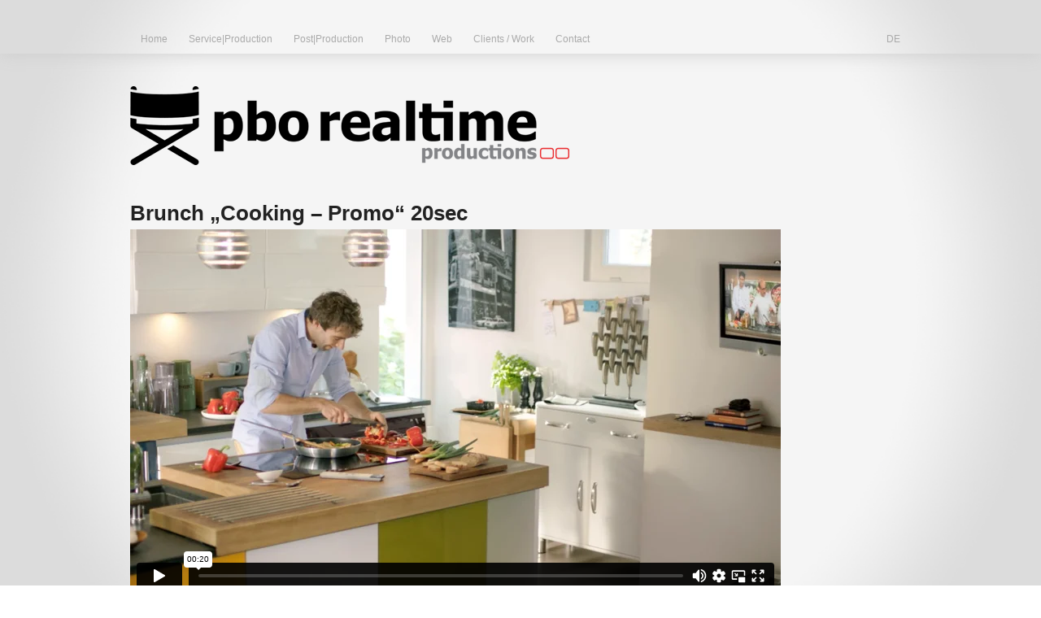

--- FILE ---
content_type: text/html; charset=UTF-8
request_url: https://pborealtime.at/en/work/film/brunch-cooking-promo-20sec/
body_size: 10052
content:
<!DOCTYPE html>
<html xmlns="http://www.w3.org/1999/xhtml" dir="ltr" lang="en-US" xml:lang="en-US"><head>
<meta charset="UTF-8">
<meta name="viewport" content="width=device-width, initial-scale=1">
<title>Brunch &quot;Cooking - Promo&quot; 20sec - pbo realtime productions</title>
<link rel="profile" href="http://gmpg.org/xfn/11">
<link rel="pingback" href="https://pborealtime.at/xmlrpc.php">
<link rel="shortcut icon" href="https://pborealtime.at/wp-content/themes/pborealtime/img/favicon.ico" />
<link rel="alternate" href="https://pborealtime.at/en/work/film/brunch-cooking-promo-20sec/" hreflang="en" />
<link rel="alternate" href="https://pborealtime.at/de/work/film/brunch-cooking-promo-20sec/" hreflang="de" />
<meta name='robots' content='index, follow, max-image-preview:large, max-snippet:-1, max-video-preview:-1' />

	<!-- This site is optimized with the Yoast SEO plugin v26.8 - https://yoast.com/product/yoast-seo-wordpress/ -->
	<title>Brunch &quot;Cooking - Promo&quot; 20sec - pbo realtime productions</title>
	<link rel="canonical" href="https://pborealtime.at/en/work/film/brunch-cooking-promo-20sec/" />
	<meta property="og:locale" content="de_DE" />
	<meta property="og:type" content="article" />
	<meta property="og:title" content="Brunch &quot;Cooking - Promo&quot; 20sec - pbo realtime productions" />
	<meta property="og:url" content="https://pborealtime.at/en/work/film/brunch-cooking-promo-20sec/" />
	<meta property="og:site_name" content="pbo realtime productions" />
	<meta property="og:image" content="https://i0.wp.com/pborealtime.at/wp-content/uploads/0315_Brunch_2015_Cooking_Promo_20_720_01.jpg?fit=720%2C405&ssl=1" />
	<meta property="og:image:width" content="720" />
	<meta property="og:image:height" content="405" />
	<meta property="og:image:type" content="image/jpeg" />
	<meta name="twitter:card" content="summary_large_image" />
	<script type="application/ld+json" class="yoast-schema-graph">{"@context":"https://schema.org","@graph":[{"@type":"WebPage","@id":"https://pborealtime.at/en/work/film/brunch-cooking-promo-20sec/","url":"https://pborealtime.at/en/work/film/brunch-cooking-promo-20sec/","name":"Brunch \"Cooking - Promo\" 20sec - pbo realtime productions","isPartOf":{"@id":"https://pborealtime.at/#website"},"primaryImageOfPage":{"@id":"https://pborealtime.at/en/work/film/brunch-cooking-promo-20sec/#primaryimage"},"image":{"@id":"https://pborealtime.at/en/work/film/brunch-cooking-promo-20sec/#primaryimage"},"thumbnailUrl":"https://i0.wp.com/pborealtime.at/wp-content/uploads/0315_Brunch_2015_Cooking_Promo_20_720_01.jpg?fit=720%2C405&ssl=1","datePublished":"2015-07-22T15:07:15+00:00","breadcrumb":{"@id":"https://pborealtime.at/en/work/film/brunch-cooking-promo-20sec/#breadcrumb"},"inLanguage":"de","potentialAction":[{"@type":"ReadAction","target":["https://pborealtime.at/en/work/film/brunch-cooking-promo-20sec/"]}]},{"@type":"ImageObject","inLanguage":"de","@id":"https://pborealtime.at/en/work/film/brunch-cooking-promo-20sec/#primaryimage","url":"https://i0.wp.com/pborealtime.at/wp-content/uploads/0315_Brunch_2015_Cooking_Promo_20_720_01.jpg?fit=720%2C405&ssl=1","contentUrl":"https://i0.wp.com/pborealtime.at/wp-content/uploads/0315_Brunch_2015_Cooking_Promo_20_720_01.jpg?fit=720%2C405&ssl=1","width":720,"height":405},{"@type":"BreadcrumbList","@id":"https://pborealtime.at/en/work/film/brunch-cooking-promo-20sec/#breadcrumb","itemListElement":[{"@type":"ListItem","position":1,"name":"Home","item":"https://pborealtime.at/"},{"@type":"ListItem","position":2,"name":"Home","item":"https://pborealtime.at/en/"},{"@type":"ListItem","position":3,"name":"Clients / Work","item":"https://pborealtime.at/en/work/"},{"@type":"ListItem","position":4,"name":"Film","item":"https://pborealtime.at/en/work/film/"},{"@type":"ListItem","position":5,"name":"Brunch &#8222;Cooking &#8211; Promo&#8220; 20sec"}]},{"@type":"WebSite","@id":"https://pborealtime.at/#website","url":"https://pborealtime.at/","name":"pbo realtime productions","description":"Film | Foto | Web","potentialAction":[{"@type":"SearchAction","target":{"@type":"EntryPoint","urlTemplate":"https://pborealtime.at/?s={search_term_string}"},"query-input":{"@type":"PropertyValueSpecification","valueRequired":true,"valueName":"search_term_string"}}],"inLanguage":"de"}]}</script>
	<!-- / Yoast SEO plugin. -->


<link rel='dns-prefetch' href='//stats.wp.com' />
<link rel='preconnect' href='//i0.wp.com' />
<link rel='preconnect' href='//c0.wp.com' />
<link rel="alternate" type="application/rss+xml" title="pbo realtime productions &raquo; Feed" href="https://pborealtime.at/feed/" />
<link rel="alternate" type="application/rss+xml" title="pbo realtime productions &raquo; Kommentar-Feed" href="https://pborealtime.at/comments/feed/" />
<link rel="alternate" title="oEmbed (JSON)" type="application/json+oembed" href="https://pborealtime.at/wp-json/oembed/1.0/embed?url=https%3A%2F%2Fpborealtime.at%2Fen%2Fwork%2Ffilm%2Fbrunch-cooking-promo-20sec%2F" />
<link rel="alternate" title="oEmbed (XML)" type="text/xml+oembed" href="https://pborealtime.at/wp-json/oembed/1.0/embed?url=https%3A%2F%2Fpborealtime.at%2Fen%2Fwork%2Ffilm%2Fbrunch-cooking-promo-20sec%2F&#038;format=xml" />
<style id='wp-img-auto-sizes-contain-inline-css' type='text/css'>
img:is([sizes=auto i],[sizes^="auto," i]){contain-intrinsic-size:3000px 1500px}
/*# sourceURL=wp-img-auto-sizes-contain-inline-css */
</style>
<style id='wp-emoji-styles-inline-css' type='text/css'>

	img.wp-smiley, img.emoji {
		display: inline !important;
		border: none !important;
		box-shadow: none !important;
		height: 1em !important;
		width: 1em !important;
		margin: 0 0.07em !important;
		vertical-align: -0.1em !important;
		background: none !important;
		padding: 0 !important;
	}
/*# sourceURL=wp-emoji-styles-inline-css */
</style>
<style id='wp-block-library-inline-css' type='text/css'>
:root{--wp-block-synced-color:#7a00df;--wp-block-synced-color--rgb:122,0,223;--wp-bound-block-color:var(--wp-block-synced-color);--wp-editor-canvas-background:#ddd;--wp-admin-theme-color:#007cba;--wp-admin-theme-color--rgb:0,124,186;--wp-admin-theme-color-darker-10:#006ba1;--wp-admin-theme-color-darker-10--rgb:0,107,160.5;--wp-admin-theme-color-darker-20:#005a87;--wp-admin-theme-color-darker-20--rgb:0,90,135;--wp-admin-border-width-focus:2px}@media (min-resolution:192dpi){:root{--wp-admin-border-width-focus:1.5px}}.wp-element-button{cursor:pointer}:root .has-very-light-gray-background-color{background-color:#eee}:root .has-very-dark-gray-background-color{background-color:#313131}:root .has-very-light-gray-color{color:#eee}:root .has-very-dark-gray-color{color:#313131}:root .has-vivid-green-cyan-to-vivid-cyan-blue-gradient-background{background:linear-gradient(135deg,#00d084,#0693e3)}:root .has-purple-crush-gradient-background{background:linear-gradient(135deg,#34e2e4,#4721fb 50%,#ab1dfe)}:root .has-hazy-dawn-gradient-background{background:linear-gradient(135deg,#faaca8,#dad0ec)}:root .has-subdued-olive-gradient-background{background:linear-gradient(135deg,#fafae1,#67a671)}:root .has-atomic-cream-gradient-background{background:linear-gradient(135deg,#fdd79a,#004a59)}:root .has-nightshade-gradient-background{background:linear-gradient(135deg,#330968,#31cdcf)}:root .has-midnight-gradient-background{background:linear-gradient(135deg,#020381,#2874fc)}:root{--wp--preset--font-size--normal:16px;--wp--preset--font-size--huge:42px}.has-regular-font-size{font-size:1em}.has-larger-font-size{font-size:2.625em}.has-normal-font-size{font-size:var(--wp--preset--font-size--normal)}.has-huge-font-size{font-size:var(--wp--preset--font-size--huge)}.has-text-align-center{text-align:center}.has-text-align-left{text-align:left}.has-text-align-right{text-align:right}.has-fit-text{white-space:nowrap!important}#end-resizable-editor-section{display:none}.aligncenter{clear:both}.items-justified-left{justify-content:flex-start}.items-justified-center{justify-content:center}.items-justified-right{justify-content:flex-end}.items-justified-space-between{justify-content:space-between}.screen-reader-text{border:0;clip-path:inset(50%);height:1px;margin:-1px;overflow:hidden;padding:0;position:absolute;width:1px;word-wrap:normal!important}.screen-reader-text:focus{background-color:#ddd;clip-path:none;color:#444;display:block;font-size:1em;height:auto;left:5px;line-height:normal;padding:15px 23px 14px;text-decoration:none;top:5px;width:auto;z-index:100000}html :where(.has-border-color){border-style:solid}html :where([style*=border-top-color]){border-top-style:solid}html :where([style*=border-right-color]){border-right-style:solid}html :where([style*=border-bottom-color]){border-bottom-style:solid}html :where([style*=border-left-color]){border-left-style:solid}html :where([style*=border-width]){border-style:solid}html :where([style*=border-top-width]){border-top-style:solid}html :where([style*=border-right-width]){border-right-style:solid}html :where([style*=border-bottom-width]){border-bottom-style:solid}html :where([style*=border-left-width]){border-left-style:solid}html :where(img[class*=wp-image-]){height:auto;max-width:100%}:where(figure){margin:0 0 1em}html :where(.is-position-sticky){--wp-admin--admin-bar--position-offset:var(--wp-admin--admin-bar--height,0px)}@media screen and (max-width:600px){html :where(.is-position-sticky){--wp-admin--admin-bar--position-offset:0px}}

/*# sourceURL=wp-block-library-inline-css */
</style><style id='global-styles-inline-css' type='text/css'>
:root{--wp--preset--aspect-ratio--square: 1;--wp--preset--aspect-ratio--4-3: 4/3;--wp--preset--aspect-ratio--3-4: 3/4;--wp--preset--aspect-ratio--3-2: 3/2;--wp--preset--aspect-ratio--2-3: 2/3;--wp--preset--aspect-ratio--16-9: 16/9;--wp--preset--aspect-ratio--9-16: 9/16;--wp--preset--color--black: #000000;--wp--preset--color--cyan-bluish-gray: #abb8c3;--wp--preset--color--white: #ffffff;--wp--preset--color--pale-pink: #f78da7;--wp--preset--color--vivid-red: #cf2e2e;--wp--preset--color--luminous-vivid-orange: #ff6900;--wp--preset--color--luminous-vivid-amber: #fcb900;--wp--preset--color--light-green-cyan: #7bdcb5;--wp--preset--color--vivid-green-cyan: #00d084;--wp--preset--color--pale-cyan-blue: #8ed1fc;--wp--preset--color--vivid-cyan-blue: #0693e3;--wp--preset--color--vivid-purple: #9b51e0;--wp--preset--gradient--vivid-cyan-blue-to-vivid-purple: linear-gradient(135deg,rgb(6,147,227) 0%,rgb(155,81,224) 100%);--wp--preset--gradient--light-green-cyan-to-vivid-green-cyan: linear-gradient(135deg,rgb(122,220,180) 0%,rgb(0,208,130) 100%);--wp--preset--gradient--luminous-vivid-amber-to-luminous-vivid-orange: linear-gradient(135deg,rgb(252,185,0) 0%,rgb(255,105,0) 100%);--wp--preset--gradient--luminous-vivid-orange-to-vivid-red: linear-gradient(135deg,rgb(255,105,0) 0%,rgb(207,46,46) 100%);--wp--preset--gradient--very-light-gray-to-cyan-bluish-gray: linear-gradient(135deg,rgb(238,238,238) 0%,rgb(169,184,195) 100%);--wp--preset--gradient--cool-to-warm-spectrum: linear-gradient(135deg,rgb(74,234,220) 0%,rgb(151,120,209) 20%,rgb(207,42,186) 40%,rgb(238,44,130) 60%,rgb(251,105,98) 80%,rgb(254,248,76) 100%);--wp--preset--gradient--blush-light-purple: linear-gradient(135deg,rgb(255,206,236) 0%,rgb(152,150,240) 100%);--wp--preset--gradient--blush-bordeaux: linear-gradient(135deg,rgb(254,205,165) 0%,rgb(254,45,45) 50%,rgb(107,0,62) 100%);--wp--preset--gradient--luminous-dusk: linear-gradient(135deg,rgb(255,203,112) 0%,rgb(199,81,192) 50%,rgb(65,88,208) 100%);--wp--preset--gradient--pale-ocean: linear-gradient(135deg,rgb(255,245,203) 0%,rgb(182,227,212) 50%,rgb(51,167,181) 100%);--wp--preset--gradient--electric-grass: linear-gradient(135deg,rgb(202,248,128) 0%,rgb(113,206,126) 100%);--wp--preset--gradient--midnight: linear-gradient(135deg,rgb(2,3,129) 0%,rgb(40,116,252) 100%);--wp--preset--font-size--small: 13px;--wp--preset--font-size--medium: 20px;--wp--preset--font-size--large: 36px;--wp--preset--font-size--x-large: 42px;--wp--preset--spacing--20: 0.44rem;--wp--preset--spacing--30: 0.67rem;--wp--preset--spacing--40: 1rem;--wp--preset--spacing--50: 1.5rem;--wp--preset--spacing--60: 2.25rem;--wp--preset--spacing--70: 3.38rem;--wp--preset--spacing--80: 5.06rem;--wp--preset--shadow--natural: 6px 6px 9px rgba(0, 0, 0, 0.2);--wp--preset--shadow--deep: 12px 12px 50px rgba(0, 0, 0, 0.4);--wp--preset--shadow--sharp: 6px 6px 0px rgba(0, 0, 0, 0.2);--wp--preset--shadow--outlined: 6px 6px 0px -3px rgb(255, 255, 255), 6px 6px rgb(0, 0, 0);--wp--preset--shadow--crisp: 6px 6px 0px rgb(0, 0, 0);}:where(.is-layout-flex){gap: 0.5em;}:where(.is-layout-grid){gap: 0.5em;}body .is-layout-flex{display: flex;}.is-layout-flex{flex-wrap: wrap;align-items: center;}.is-layout-flex > :is(*, div){margin: 0;}body .is-layout-grid{display: grid;}.is-layout-grid > :is(*, div){margin: 0;}:where(.wp-block-columns.is-layout-flex){gap: 2em;}:where(.wp-block-columns.is-layout-grid){gap: 2em;}:where(.wp-block-post-template.is-layout-flex){gap: 1.25em;}:where(.wp-block-post-template.is-layout-grid){gap: 1.25em;}.has-black-color{color: var(--wp--preset--color--black) !important;}.has-cyan-bluish-gray-color{color: var(--wp--preset--color--cyan-bluish-gray) !important;}.has-white-color{color: var(--wp--preset--color--white) !important;}.has-pale-pink-color{color: var(--wp--preset--color--pale-pink) !important;}.has-vivid-red-color{color: var(--wp--preset--color--vivid-red) !important;}.has-luminous-vivid-orange-color{color: var(--wp--preset--color--luminous-vivid-orange) !important;}.has-luminous-vivid-amber-color{color: var(--wp--preset--color--luminous-vivid-amber) !important;}.has-light-green-cyan-color{color: var(--wp--preset--color--light-green-cyan) !important;}.has-vivid-green-cyan-color{color: var(--wp--preset--color--vivid-green-cyan) !important;}.has-pale-cyan-blue-color{color: var(--wp--preset--color--pale-cyan-blue) !important;}.has-vivid-cyan-blue-color{color: var(--wp--preset--color--vivid-cyan-blue) !important;}.has-vivid-purple-color{color: var(--wp--preset--color--vivid-purple) !important;}.has-black-background-color{background-color: var(--wp--preset--color--black) !important;}.has-cyan-bluish-gray-background-color{background-color: var(--wp--preset--color--cyan-bluish-gray) !important;}.has-white-background-color{background-color: var(--wp--preset--color--white) !important;}.has-pale-pink-background-color{background-color: var(--wp--preset--color--pale-pink) !important;}.has-vivid-red-background-color{background-color: var(--wp--preset--color--vivid-red) !important;}.has-luminous-vivid-orange-background-color{background-color: var(--wp--preset--color--luminous-vivid-orange) !important;}.has-luminous-vivid-amber-background-color{background-color: var(--wp--preset--color--luminous-vivid-amber) !important;}.has-light-green-cyan-background-color{background-color: var(--wp--preset--color--light-green-cyan) !important;}.has-vivid-green-cyan-background-color{background-color: var(--wp--preset--color--vivid-green-cyan) !important;}.has-pale-cyan-blue-background-color{background-color: var(--wp--preset--color--pale-cyan-blue) !important;}.has-vivid-cyan-blue-background-color{background-color: var(--wp--preset--color--vivid-cyan-blue) !important;}.has-vivid-purple-background-color{background-color: var(--wp--preset--color--vivid-purple) !important;}.has-black-border-color{border-color: var(--wp--preset--color--black) !important;}.has-cyan-bluish-gray-border-color{border-color: var(--wp--preset--color--cyan-bluish-gray) !important;}.has-white-border-color{border-color: var(--wp--preset--color--white) !important;}.has-pale-pink-border-color{border-color: var(--wp--preset--color--pale-pink) !important;}.has-vivid-red-border-color{border-color: var(--wp--preset--color--vivid-red) !important;}.has-luminous-vivid-orange-border-color{border-color: var(--wp--preset--color--luminous-vivid-orange) !important;}.has-luminous-vivid-amber-border-color{border-color: var(--wp--preset--color--luminous-vivid-amber) !important;}.has-light-green-cyan-border-color{border-color: var(--wp--preset--color--light-green-cyan) !important;}.has-vivid-green-cyan-border-color{border-color: var(--wp--preset--color--vivid-green-cyan) !important;}.has-pale-cyan-blue-border-color{border-color: var(--wp--preset--color--pale-cyan-blue) !important;}.has-vivid-cyan-blue-border-color{border-color: var(--wp--preset--color--vivid-cyan-blue) !important;}.has-vivid-purple-border-color{border-color: var(--wp--preset--color--vivid-purple) !important;}.has-vivid-cyan-blue-to-vivid-purple-gradient-background{background: var(--wp--preset--gradient--vivid-cyan-blue-to-vivid-purple) !important;}.has-light-green-cyan-to-vivid-green-cyan-gradient-background{background: var(--wp--preset--gradient--light-green-cyan-to-vivid-green-cyan) !important;}.has-luminous-vivid-amber-to-luminous-vivid-orange-gradient-background{background: var(--wp--preset--gradient--luminous-vivid-amber-to-luminous-vivid-orange) !important;}.has-luminous-vivid-orange-to-vivid-red-gradient-background{background: var(--wp--preset--gradient--luminous-vivid-orange-to-vivid-red) !important;}.has-very-light-gray-to-cyan-bluish-gray-gradient-background{background: var(--wp--preset--gradient--very-light-gray-to-cyan-bluish-gray) !important;}.has-cool-to-warm-spectrum-gradient-background{background: var(--wp--preset--gradient--cool-to-warm-spectrum) !important;}.has-blush-light-purple-gradient-background{background: var(--wp--preset--gradient--blush-light-purple) !important;}.has-blush-bordeaux-gradient-background{background: var(--wp--preset--gradient--blush-bordeaux) !important;}.has-luminous-dusk-gradient-background{background: var(--wp--preset--gradient--luminous-dusk) !important;}.has-pale-ocean-gradient-background{background: var(--wp--preset--gradient--pale-ocean) !important;}.has-electric-grass-gradient-background{background: var(--wp--preset--gradient--electric-grass) !important;}.has-midnight-gradient-background{background: var(--wp--preset--gradient--midnight) !important;}.has-small-font-size{font-size: var(--wp--preset--font-size--small) !important;}.has-medium-font-size{font-size: var(--wp--preset--font-size--medium) !important;}.has-large-font-size{font-size: var(--wp--preset--font-size--large) !important;}.has-x-large-font-size{font-size: var(--wp--preset--font-size--x-large) !important;}
/*# sourceURL=global-styles-inline-css */
</style>

<style id='classic-theme-styles-inline-css' type='text/css'>
/*! This file is auto-generated */
.wp-block-button__link{color:#fff;background-color:#32373c;border-radius:9999px;box-shadow:none;text-decoration:none;padding:calc(.667em + 2px) calc(1.333em + 2px);font-size:1.125em}.wp-block-file__button{background:#32373c;color:#fff;text-decoration:none}
/*# sourceURL=/wp-includes/css/classic-themes.min.css */
</style>
<link rel='stylesheet' id='contact-form-7-css' href='https://pborealtime.at/wp-content/plugins/contact-form-7/includes/css/styles.css?ver=6.1.4' type='text/css' media='all' />
<link rel='stylesheet' id='pborealtime-style-css' href='https://pborealtime.at/wp-content/themes/pborealtime/style.css?ver=6.9' type='text/css' media='all' />
<link rel='stylesheet' id='genericons-css' href='https://c0.wp.com/p/jetpack/15.4/_inc/genericons/genericons/genericons.css' type='text/css' media='all' />
<link rel='stylesheet' id='fancyBox_css-css' href='https://pborealtime.at/wp-content/themes/pborealtime/js/fb/source/jquery.fancybox.css?ver=6.9' type='text/css' media='all' />
<link rel='stylesheet' id='fancyBox_thumbs_css-css' href='https://pborealtime.at/wp-content/themes/pborealtime/js/fb/source/helpers/jquery.fancybox-thumbs.css?ver=6.9' type='text/css' media='all' />
<link rel='stylesheet' id='tablepress-default-css' href='https://pborealtime.at/wp-content/plugins/tablepress/css/build/default.css?ver=3.2.6' type='text/css' media='all' />
<script type="text/javascript" src="https://c0.wp.com/c/6.9/wp-includes/js/jquery/jquery.min.js" id="jquery-core-js"></script>
<script type="text/javascript" src="https://c0.wp.com/c/6.9/wp-includes/js/jquery/jquery-migrate.min.js" id="jquery-migrate-js"></script>
<script type="text/javascript" src="https://pborealtime.at/wp-content/themes/pborealtime/js/fb/source/jquery.fancybox.js?ver=6.9" id="fancyBox-js"></script>
<script type="text/javascript" src="https://pborealtime.at/wp-content/themes/pborealtime/js/fb/lib/jquery.mousewheel-3.0.6.pack.js?ver=6.9" id="mousewheel-js"></script>
<script type="text/javascript" src="https://pborealtime.at/wp-content/themes/pborealtime/js/fb/source/helpers/jquery.fancybox-thumbs.js?ver=6.9" id="thumbhelper-js"></script>
<script type="text/javascript" src="https://pborealtime.at/wp-content/themes/pborealtime/js/fb/initialize-fb.js?ver=6.9" id="initialize-fb-js"></script>
<link rel="https://api.w.org/" href="https://pborealtime.at/wp-json/" /><link rel="alternate" title="JSON" type="application/json" href="https://pborealtime.at/wp-json/wp/v2/pages/3110" /><link rel="EditURI" type="application/rsd+xml" title="RSD" href="https://pborealtime.at/xmlrpc.php?rsd" />
<meta name="generator" content="WordPress 6.9" />
<link rel='shortlink' href='https://pborealtime.at/?p=3110' />
	<style>img#wpstats{display:none}</style>
		<link rel="icon" href="https://i0.wp.com/pborealtime.at/wp-content/uploads/logo_pborealtime_kurz_black_RGB_1100-55b90af7v1_site_icon.png?fit=32%2C32&#038;ssl=1" sizes="32x32" />
<link rel="icon" href="https://i0.wp.com/pborealtime.at/wp-content/uploads/logo_pborealtime_kurz_black_RGB_1100-55b90af7v1_site_icon.png?fit=192%2C192&#038;ssl=1" sizes="192x192" />
<link rel="apple-touch-icon" href="https://i0.wp.com/pborealtime.at/wp-content/uploads/logo_pborealtime_kurz_black_RGB_1100-55b90af7v1_site_icon.png?fit=180%2C180&#038;ssl=1" />
<meta name="msapplication-TileImage" content="https://i0.wp.com/pborealtime.at/wp-content/uploads/logo_pborealtime_kurz_black_RGB_1100-55b90af7v1_site_icon.png?fit=270%2C270&#038;ssl=1" />
</head>

<body class="wp-singular page-template page-template-page-spot page-template-page-spot-php page page-id-3110 page-child parent-pageid-243 wp-theme-pborealtime lang-en group-blog">


	<!-- Google Tag Manager -->
	<noscript><iframe src="//www.googletagmanager.com/ns.html?id=GTM-W37S7P"
	height="0" width="0" style="display:none;visibility:hidden"></iframe></noscript>
	<script>(function(w,d,s,l,i){w[l]=w[l]||[];w[l].push({'gtm.start':
	new Date().getTime(),event:'gtm.js'});var f=d.getElementsByTagName(s)[0],
	j=d.createElement(s),dl=l!='dataLayer'?'&l='+l:'';j.async=true;j.src=
	'//www.googletagmanager.com/gtm.js?id='+i+dl;f.parentNode.insertBefore(j,f);
	})(window,document,'script','dataLayer','GTM-W37S7P');</script>
	<!-- End Google Tag Manager -->

	
<!--[if lt IE 9]> <div style='clear: both; height: 59px; padding:0 0 0 15px; position: relative;'> <a href="https://windows.microsoft.com/en-US/internet-explorer/products/ie/home?ocid=ie6_countdown_bannercode"><img src="https://storage.ie6countdown.com/assets/100/images/banners/warning_bar_0000_us.jpg" border="0" height="42" width="820" alt="You are using an outdated browser. For a faster, safer browsing experience, upgrade for free today." /></a></div> <![endif]-->

<div id="page" class="hfeed site">
	<a class="skip-link screen-reader-text" href="#content">Skip to content</a>

	<header id="masthead" class="site-header" role="banner">

		<nav id="site-navigation" class="main-navigation" role="navigation">

			<button class="menu-toggle" aria-controls="primary-menu" aria-expanded="false"></button>

			<div class="menu-menue-en-container"><ul id="menue-en" class="menu"><li id="menu-item-65" class="menu-item menu-item-type-post_type menu-item-object-page current-page-ancestor menu-item-65"><a href="https://pborealtime.at/en/">Home</a></li>
<li id="menu-item-3242" class="menu-item menu-item-type-post_type menu-item-object-page menu-item-3242"><a href="https://pborealtime.at/en/serviceproduction/">Service|Production</a></li>
<li id="menu-item-113" class="menu-item menu-item-type-post_type menu-item-object-page menu-item-113"><a href="https://pborealtime.at/en/postproduction/">Post|Production</a></li>
<li id="menu-item-69" class="menu-item menu-item-type-post_type menu-item-object-page menu-item-69"><a href="https://pborealtime.at/en/photo/">Photo</a></li>
<li id="menu-item-68" class="menu-item menu-item-type-post_type menu-item-object-page menu-item-has-children menu-parent-item menu-item-68"><a href="https://pborealtime.at/en/web/">Web</a>
<ul class="sub-menu">
	<li id="menu-item-139" class="menu-item menu-item-type-post_type menu-item-object-page menu-item-139"><a href="https://pborealtime.at/en/web/for-our-customers-customers/">For our Customers&#8216; Customers</a></li>
	<li id="menu-item-138" class="menu-item menu-item-type-post_type menu-item-object-page menu-item-138"><a href="https://pborealtime.at/en/web/analysis-design-and-consulting/">Analysis, design and consulting</a></li>
	<li id="menu-item-3082" class="menu-item menu-item-type-post_type menu-item-object-page menu-item-3082"><a href="https://pborealtime.at/en/web/domains-hosting-and-scalable-solutions/">Domains, Hosting and Scalable Solutions</a></li>
</ul>
</li>
<li id="menu-item-67" class="menu-item menu-item-type-post_type menu-item-object-page current-page-ancestor menu-item-has-children menu-parent-item menu-item-67"><a href="https://pborealtime.at/en/work/">Clients / Work</a>
<ul class="sub-menu">
	<li id="menu-item-3180" class="menu-item menu-item-type-post_type menu-item-object-page current-page-ancestor menu-item-3180"><a href="https://pborealtime.at/en/work/film/">Film</a></li>
</ul>
</li>
<li id="menu-item-66" class="menu-item menu-item-type-post_type menu-item-object-page menu-item-66"><a href="https://pborealtime.at/en/contact/">Contact</a></li>
<li id="menu-item-72" class="langswitch menu-item menu-item-type-post_type menu-item-object-page menu-item-72"><a href="https://pborealtime.at/de/">DE</a></li>
</ul></div>		</nav><!-- #site-navigation -->

		<div class="site-branding">
			<h1 class="site-title"><a href="https://pborealtime.at/" rel="home">pbo realtime productions</a></h1>
		</div><!-- .site-branding -->

	</header><!-- #masthead -->

	<div id="content" class="site-content">

	<div id="primary" class="content-area">
		<main id="main" class="site-main" role="main">

			
				
<article id="post-3110" class="post-3110 page type-page status-publish has-post-thumbnail hentry">
	<header class="entry-header">
		<h1 class="entry-title">Brunch &#8222;Cooking &#8211; Promo&#8220; 20sec</h1>	</header><!-- .entry-header -->

	<div class="entry-content">
		<p><iframe src="https://player.vimeo.com/video/133064748?color=ffffff&#038;title=0&#038;byline=0&#038;portrait=0" width="800" height="450" frameborder="0" webkitallowfullscreen mozallowfullscreen allowfullscreen></iframe></p>

<table id="tablepress-97" class="tablepress tablepress-id-97">
<tbody>
<tr class="row-1">
	<td class="column-1">Client</td><td class="column-2">Bongrain</td><td class="column-3">Agency</td><td class="column-4">Schilling</td><td class="column-5">Job</td><td class="column-6">Adaptation, Cutdown, Packshot Shooting</td>
</tr>
</tbody>
</table>
<!-- #tablepress-97 from cache -->
			</div><!-- .entry-content -->

	<footer class="entry-footer">
			</footer><!-- .entry-footer -->
</article><!-- #post-## -->


			
		</main><!-- #main -->
	</div><!-- #primary -->


	</div><!-- #content -->

	<footer id="colophon" class="site-footer" role="contentinfo">
		<div class="site-info">
			
				<div id="tertiary" class="widget-area" role="complementary">
					<aside id="text-5" class="widget widget_text"><h1 class="widget-title">Contact</h1>			<div class="textwidget">
<div class="wpcf7 no-js" id="wpcf7-f3021-o1" lang="de-DE" dir="ltr" data-wpcf7-id="3021">
<div class="screen-reader-response"><p role="status" aria-live="polite" aria-atomic="true"></p> <ul></ul></div>
<form action="/en/work/film/brunch-cooking-promo-20sec/#wpcf7-f3021-o1" method="post" class="wpcf7-form init" aria-label="Kontaktformular" novalidate="novalidate" data-status="init">
<fieldset class="hidden-fields-container"><input type="hidden" name="_wpcf7" value="3021" /><input type="hidden" name="_wpcf7_version" value="6.1.4" /><input type="hidden" name="_wpcf7_locale" value="de_DE" /><input type="hidden" name="_wpcf7_unit_tag" value="wpcf7-f3021-o1" /><input type="hidden" name="_wpcf7_container_post" value="0" /><input type="hidden" name="_wpcf7_posted_data_hash" value="" />
</fieldset>
<p><span class="wpcf7-form-control-wrap" data-name="Name"><input size="40" maxlength="400" class="wpcf7-form-control wpcf7-text wpcf7-validates-as-required" aria-required="true" aria-invalid="false" placeholder="Name" value="" type="text" name="Name" /></span>
</p>
<p><span class="wpcf7-form-control-wrap" data-name="E-Mail"><input size="40" maxlength="400" class="wpcf7-form-control wpcf7-email wpcf7-validates-as-required wpcf7-text wpcf7-validates-as-email" aria-required="true" aria-invalid="false" placeholder="E-Mail" value="" type="email" name="E-Mail" /></span>
</p>
<p><span class="wpcf7-form-control-wrap" data-name="Message"><textarea cols="40" rows="10" maxlength="2000" class="wpcf7-form-control wpcf7-textarea" aria-invalid="false" placeholder="Message" name="Message"></textarea></span>
</p>
<p><span class="wpcf7-form-control-wrap" data-name="acceptance-214"><span class="wpcf7-form-control wpcf7-acceptance"><span class="wpcf7-list-item"><label><input type="checkbox" name="acceptance-214" value="1" aria-invalid="false" /><span class="wpcf7-list-item-label">Confirm message</span></label></span></span></span>
</p>
<p><input class="wpcf7-form-control wpcf7-submit has-spinner" type="submit" value="Send" />
</p><p style="display: none !important;" class="akismet-fields-container" data-prefix="_wpcf7_ak_"><label>&#916;<textarea name="_wpcf7_ak_hp_textarea" cols="45" rows="8" maxlength="100"></textarea></label><input type="hidden" id="ak_js_1" name="_wpcf7_ak_js" value="53"/><script>document.getElementById( "ak_js_1" ).setAttribute( "value", ( new Date() ).getTime() );</script></p><div class="wpcf7-response-output" aria-hidden="true"></div>
</form>
</div>
</div>
		</aside><aside id="nav_menu-3" class="widget widget_nav_menu"><h1 class="widget-title">Follow us!</h1><div class="menu-social-navigation-container"><ul id="menu-social-navigation" class="menu"><li id="menu-item-2923" class="menu-item menu-item-type-custom menu-item-object-custom menu-item-2923"><a href="https://twitter.com/pborealtime"><span class="screen-reader-text">Twitter</span></a></li>
<li id="menu-item-2924" class="menu-item menu-item-type-custom menu-item-object-custom menu-item-2924"><a href="https://www.facebook.com/pborealtime"><span class="screen-reader-text">Facebook</span></a></li>
<li id="menu-item-2925" class="menu-item menu-item-type-custom menu-item-object-custom menu-item-2925"><a href="https://plus.google.com/114150195516109590699"><span class="screen-reader-text">Google+</span></a></li>
<li id="menu-item-2926" class="menu-item menu-item-type-custom menu-item-object-custom menu-item-2926"><a href="https://at.linkedin.com/pub/christoph-hiesz/48/a29/8a3"><span class="screen-reader-text">LinkedIn</span></a></li>
</ul></div></aside><aside id="text-3" class="widget widget_text"><h1 class="widget-title">Address</h1>			<div class="textwidget"><p>PBO Filmproduktion GmbH<br />
Sterngasse 3/2/6<br />
1010 Wien<br />
AUSTRIA</p>
<p>PBO Filmproduktion GmbH &#8211;<br />
Zweigniederlassung Salzburg<br />
General-Albori-Straße 3/21<br />
5061 Elsbethen<br />
AUSTRIA</p>
<p>&nbsp;</p>
<p>T: +43 1 2189065<br />
F: +43 1 218906540<br />
E: office@pborealtime.at</p>
</div>
		</aside>				</div><!-- #secondary -->

				<p>&copy; 2026 by PBO Filmproduktion GmbH - <a href="https://pborealtime.at/en/contact/privacy/">Privacy</a> - <a href="https://pborealtime.at/en/contact/">About pbo realtime productions</a></p>

					</div><!-- .site-info -->
	</footer><!-- #colophon -->
</div><!-- #page -->

<script type="speculationrules">
{"prefetch":[{"source":"document","where":{"and":[{"href_matches":"/*"},{"not":{"href_matches":["/wp-*.php","/wp-admin/*","/wp-content/uploads/*","/wp-content/*","/wp-content/plugins/*","/wp-content/themes/pborealtime/*","/*\\?(.+)"]}},{"not":{"selector_matches":"a[rel~=\"nofollow\"]"}},{"not":{"selector_matches":".no-prefetch, .no-prefetch a"}}]},"eagerness":"conservative"}]}
</script>
<a rel="nofollow" style="display:none" href="https://pborealtime.at/?blackhole=435611b294" title="Do NOT follow this link or you will be banned from the site!">pbo realtime productions</a>
<script type="text/javascript" src="https://c0.wp.com/c/6.9/wp-includes/js/dist/hooks.min.js" id="wp-hooks-js"></script>
<script type="text/javascript" src="https://c0.wp.com/c/6.9/wp-includes/js/dist/i18n.min.js" id="wp-i18n-js"></script>
<script type="text/javascript" id="wp-i18n-js-after">
/* <![CDATA[ */
wp.i18n.setLocaleData( { 'text direction\u0004ltr': [ 'ltr' ] } );
//# sourceURL=wp-i18n-js-after
/* ]]> */
</script>
<script type="text/javascript" src="https://pborealtime.at/wp-content/plugins/contact-form-7/includes/swv/js/index.js?ver=6.1.4" id="swv-js"></script>
<script type="text/javascript" id="contact-form-7-js-translations">
/* <![CDATA[ */
( function( domain, translations ) {
	var localeData = translations.locale_data[ domain ] || translations.locale_data.messages;
	localeData[""].domain = domain;
	wp.i18n.setLocaleData( localeData, domain );
} )( "contact-form-7", {"translation-revision-date":"2025-10-26 03:28:49+0000","generator":"GlotPress\/4.0.3","domain":"messages","locale_data":{"messages":{"":{"domain":"messages","plural-forms":"nplurals=2; plural=n != 1;","lang":"de"},"This contact form is placed in the wrong place.":["Dieses Kontaktformular wurde an der falschen Stelle platziert."],"Error:":["Fehler:"]}},"comment":{"reference":"includes\/js\/index.js"}} );
//# sourceURL=contact-form-7-js-translations
/* ]]> */
</script>
<script type="text/javascript" id="contact-form-7-js-before">
/* <![CDATA[ */
var wpcf7 = {
    "api": {
        "root": "https:\/\/pborealtime.at\/wp-json\/",
        "namespace": "contact-form-7\/v1"
    }
};
//# sourceURL=contact-form-7-js-before
/* ]]> */
</script>
<script type="text/javascript" src="https://pborealtime.at/wp-content/plugins/contact-form-7/includes/js/index.js?ver=6.1.4" id="contact-form-7-js"></script>
<script type="text/javascript" src="https://pborealtime.at/wp-content/themes/pborealtime/js/navigation.js?ver=20120206" id="pborealtime-navigation-js"></script>
<script type="text/javascript" src="https://pborealtime.at/wp-content/themes/pborealtime/js/skip-link-focus-fix.js?ver=20130115" id="pborealtime-skip-link-focus-fix-js"></script>
<script type="text/javascript" id="jetpack-stats-js-before">
/* <![CDATA[ */
_stq = window._stq || [];
_stq.push([ "view", {"v":"ext","blog":"29579579","post":"3110","tz":"1","srv":"pborealtime.at","j":"1:15.4"} ]);
_stq.push([ "clickTrackerInit", "29579579", "3110" ]);
//# sourceURL=jetpack-stats-js-before
/* ]]> */
</script>
<script type="text/javascript" src="https://stats.wp.com/e-202604.js" id="jetpack-stats-js" defer="defer" data-wp-strategy="defer"></script>
<script defer type="text/javascript" src="https://pborealtime.at/wp-content/plugins/akismet/_inc/akismet-frontend.js?ver=1763051885" id="akismet-frontend-js"></script>
<script id="wp-emoji-settings" type="application/json">
{"baseUrl":"https://s.w.org/images/core/emoji/17.0.2/72x72/","ext":".png","svgUrl":"https://s.w.org/images/core/emoji/17.0.2/svg/","svgExt":".svg","source":{"concatemoji":"https://pborealtime.at/wp-includes/js/wp-emoji-release.min.js?ver=6.9"}}
</script>
<script type="module">
/* <![CDATA[ */
/*! This file is auto-generated */
const a=JSON.parse(document.getElementById("wp-emoji-settings").textContent),o=(window._wpemojiSettings=a,"wpEmojiSettingsSupports"),s=["flag","emoji"];function i(e){try{var t={supportTests:e,timestamp:(new Date).valueOf()};sessionStorage.setItem(o,JSON.stringify(t))}catch(e){}}function c(e,t,n){e.clearRect(0,0,e.canvas.width,e.canvas.height),e.fillText(t,0,0);t=new Uint32Array(e.getImageData(0,0,e.canvas.width,e.canvas.height).data);e.clearRect(0,0,e.canvas.width,e.canvas.height),e.fillText(n,0,0);const a=new Uint32Array(e.getImageData(0,0,e.canvas.width,e.canvas.height).data);return t.every((e,t)=>e===a[t])}function p(e,t){e.clearRect(0,0,e.canvas.width,e.canvas.height),e.fillText(t,0,0);var n=e.getImageData(16,16,1,1);for(let e=0;e<n.data.length;e++)if(0!==n.data[e])return!1;return!0}function u(e,t,n,a){switch(t){case"flag":return n(e,"\ud83c\udff3\ufe0f\u200d\u26a7\ufe0f","\ud83c\udff3\ufe0f\u200b\u26a7\ufe0f")?!1:!n(e,"\ud83c\udde8\ud83c\uddf6","\ud83c\udde8\u200b\ud83c\uddf6")&&!n(e,"\ud83c\udff4\udb40\udc67\udb40\udc62\udb40\udc65\udb40\udc6e\udb40\udc67\udb40\udc7f","\ud83c\udff4\u200b\udb40\udc67\u200b\udb40\udc62\u200b\udb40\udc65\u200b\udb40\udc6e\u200b\udb40\udc67\u200b\udb40\udc7f");case"emoji":return!a(e,"\ud83e\u1fac8")}return!1}function f(e,t,n,a){let r;const o=(r="undefined"!=typeof WorkerGlobalScope&&self instanceof WorkerGlobalScope?new OffscreenCanvas(300,150):document.createElement("canvas")).getContext("2d",{willReadFrequently:!0}),s=(o.textBaseline="top",o.font="600 32px Arial",{});return e.forEach(e=>{s[e]=t(o,e,n,a)}),s}function r(e){var t=document.createElement("script");t.src=e,t.defer=!0,document.head.appendChild(t)}a.supports={everything:!0,everythingExceptFlag:!0},new Promise(t=>{let n=function(){try{var e=JSON.parse(sessionStorage.getItem(o));if("object"==typeof e&&"number"==typeof e.timestamp&&(new Date).valueOf()<e.timestamp+604800&&"object"==typeof e.supportTests)return e.supportTests}catch(e){}return null}();if(!n){if("undefined"!=typeof Worker&&"undefined"!=typeof OffscreenCanvas&&"undefined"!=typeof URL&&URL.createObjectURL&&"undefined"!=typeof Blob)try{var e="postMessage("+f.toString()+"("+[JSON.stringify(s),u.toString(),c.toString(),p.toString()].join(",")+"));",a=new Blob([e],{type:"text/javascript"});const r=new Worker(URL.createObjectURL(a),{name:"wpTestEmojiSupports"});return void(r.onmessage=e=>{i(n=e.data),r.terminate(),t(n)})}catch(e){}i(n=f(s,u,c,p))}t(n)}).then(e=>{for(const n in e)a.supports[n]=e[n],a.supports.everything=a.supports.everything&&a.supports[n],"flag"!==n&&(a.supports.everythingExceptFlag=a.supports.everythingExceptFlag&&a.supports[n]);var t;a.supports.everythingExceptFlag=a.supports.everythingExceptFlag&&!a.supports.flag,a.supports.everything||((t=a.source||{}).concatemoji?r(t.concatemoji):t.wpemoji&&t.twemoji&&(r(t.twemoji),r(t.wpemoji)))});
//# sourceURL=https://pborealtime.at/wp-includes/js/wp-emoji-loader.min.js
/* ]]> */
</script>

</body>
</html>


--- FILE ---
content_type: text/html; charset=UTF-8
request_url: https://player.vimeo.com/video/133064748?color=ffffff&title=0&byline=0&portrait=0
body_size: 6623
content:
<!DOCTYPE html>
<html lang="en">
<head>
  <meta charset="utf-8">
  <meta name="viewport" content="width=device-width,initial-scale=1,user-scalable=yes">
  
  <link rel="canonical" href="https://player.vimeo.com/video/133064748">
  <meta name="googlebot" content="noindex,indexifembedded">
  
  
  <title>Brunch &#34;Cooking - Promo&#34; 20sec on Vimeo</title>
  <style>
      body, html, .player, .fallback {
          overflow: hidden;
          width: 100%;
          height: 100%;
          margin: 0;
          padding: 0;
      }
      .fallback {
          
              background-color: transparent;
          
      }
      .player.loading { opacity: 0; }
      .fallback iframe {
          position: fixed;
          left: 0;
          top: 0;
          width: 100%;
          height: 100%;
      }
  </style>
  <link rel="modulepreload" href="https://f.vimeocdn.com/p/4.46.25/js/player.module.js" crossorigin="anonymous">
  <link rel="modulepreload" href="https://f.vimeocdn.com/p/4.46.25/js/vendor.module.js" crossorigin="anonymous">
  <link rel="preload" href="https://f.vimeocdn.com/p/4.46.25/css/player.css" as="style">
</head>

<body>


<div class="vp-placeholder">
    <style>
        .vp-placeholder,
        .vp-placeholder-thumb,
        .vp-placeholder-thumb::before,
        .vp-placeholder-thumb::after {
            position: absolute;
            top: 0;
            bottom: 0;
            left: 0;
            right: 0;
        }
        .vp-placeholder {
            visibility: hidden;
            width: 100%;
            max-height: 100%;
            height: calc(1080 / 1920 * 100vw);
            max-width: calc(1920 / 1080 * 100vh);
            margin: auto;
        }
        .vp-placeholder-carousel {
            display: none;
            background-color: #000;
            position: absolute;
            left: 0;
            right: 0;
            bottom: -60px;
            height: 60px;
        }
    </style>

    

    
        <style>
            .vp-placeholder-thumb {
                overflow: hidden;
                width: 100%;
                max-height: 100%;
                margin: auto;
            }
            .vp-placeholder-thumb::before,
            .vp-placeholder-thumb::after {
                content: "";
                display: block;
                filter: blur(7px);
                margin: 0;
                background: url(https://i.vimeocdn.com/video/525999000-fe5b6aee26639ba54cda2322e5939621a9132bf575f378dcc6e1e8c5c7ae05d3-d?mw=80&q=85) 50% 50% / contain no-repeat;
            }
            .vp-placeholder-thumb::before {
                 
                margin: -30px;
            }
        </style>
    

    <div class="vp-placeholder-thumb"></div>
    <div class="vp-placeholder-carousel"></div>
    <script>function placeholderInit(t,h,d,s,n,o){var i=t.querySelector(".vp-placeholder"),v=t.querySelector(".vp-placeholder-thumb");if(h){var p=function(){try{return window.self!==window.top}catch(a){return!0}}(),w=200,y=415,r=60;if(!p&&window.innerWidth>=w&&window.innerWidth<y){i.style.bottom=r+"px",i.style.maxHeight="calc(100vh - "+r+"px)",i.style.maxWidth="calc("+n+" / "+o+" * (100vh - "+r+"px))";var f=t.querySelector(".vp-placeholder-carousel");f.style.display="block"}}if(d){var e=new Image;e.onload=function(){var a=n/o,c=e.width/e.height;if(c<=.95*a||c>=1.05*a){var l=i.getBoundingClientRect(),g=l.right-l.left,b=l.bottom-l.top,m=window.innerWidth/g*100,x=window.innerHeight/b*100;v.style.height="calc("+e.height+" / "+e.width+" * "+m+"vw)",v.style.maxWidth="calc("+e.width+" / "+e.height+" * "+x+"vh)"}i.style.visibility="visible"},e.src=s}else i.style.visibility="visible"}
</script>
    <script>placeholderInit(document,  false ,  true , "https://i.vimeocdn.com/video/525999000-fe5b6aee26639ba54cda2322e5939621a9132bf575f378dcc6e1e8c5c7ae05d3-d?mw=80\u0026q=85",  1920 ,  1080 );</script>
</div>

<div id="player" class="player"></div>
<script>window.playerConfig = {"cdn_url":"https://f.vimeocdn.com","vimeo_api_url":"api.vimeo.com","request":{"files":{"dash":{"cdns":{"akfire_interconnect_quic":{"avc_url":"https://vod-adaptive-ak.vimeocdn.com/exp=1768999144~acl=%2Fbd39f40a-a973-490d-b3c3-bb2aff918484%2Fpsid%3D00b07446a58f17af98307ae363f70adec70b4ad9163182ca44bfb5895ced9ced%2F%2A~hmac=61d5d3a563b48943d22147f229b3cb5bfba4aa4d04e3356165bbf7cdfbecf903/bd39f40a-a973-490d-b3c3-bb2aff918484/psid=00b07446a58f17af98307ae363f70adec70b4ad9163182ca44bfb5895ced9ced/v2/playlist/av/primary/playlist.json?omit=av1-hevc\u0026pathsig=8c953e4f~TKjXmVH7ZL17KkTvPbTYpzU_8PsUIWls9OKZFbw-pdg\u0026r=dXM%3D\u0026rh=4CIlJ7","origin":"gcs","url":"https://vod-adaptive-ak.vimeocdn.com/exp=1768999144~acl=%2Fbd39f40a-a973-490d-b3c3-bb2aff918484%2Fpsid%3D00b07446a58f17af98307ae363f70adec70b4ad9163182ca44bfb5895ced9ced%2F%2A~hmac=61d5d3a563b48943d22147f229b3cb5bfba4aa4d04e3356165bbf7cdfbecf903/bd39f40a-a973-490d-b3c3-bb2aff918484/psid=00b07446a58f17af98307ae363f70adec70b4ad9163182ca44bfb5895ced9ced/v2/playlist/av/primary/playlist.json?pathsig=8c953e4f~TKjXmVH7ZL17KkTvPbTYpzU_8PsUIWls9OKZFbw-pdg\u0026r=dXM%3D\u0026rh=4CIlJ7"},"fastly_skyfire":{"avc_url":"https://skyfire.vimeocdn.com/1768999144-0x5eb428d54f5fe3f16bc29c88c839fcab76345098/bd39f40a-a973-490d-b3c3-bb2aff918484/psid=00b07446a58f17af98307ae363f70adec70b4ad9163182ca44bfb5895ced9ced/v2/playlist/av/primary/playlist.json?omit=av1-hevc\u0026pathsig=8c953e4f~TKjXmVH7ZL17KkTvPbTYpzU_8PsUIWls9OKZFbw-pdg\u0026r=dXM%3D\u0026rh=4CIlJ7","origin":"gcs","url":"https://skyfire.vimeocdn.com/1768999144-0x5eb428d54f5fe3f16bc29c88c839fcab76345098/bd39f40a-a973-490d-b3c3-bb2aff918484/psid=00b07446a58f17af98307ae363f70adec70b4ad9163182ca44bfb5895ced9ced/v2/playlist/av/primary/playlist.json?pathsig=8c953e4f~TKjXmVH7ZL17KkTvPbTYpzU_8PsUIWls9OKZFbw-pdg\u0026r=dXM%3D\u0026rh=4CIlJ7"}},"default_cdn":"akfire_interconnect_quic","separate_av":true,"streams":[{"profile":"113","id":"4061d009-a101-4d97-a730-56ff987f12d2","fps":25,"quality":"720p"},{"profile":"119","id":"ea7ecc0b-4e99-45f5-821b-7608da51ca36","fps":25,"quality":"1080p"},{"profile":"112","id":"26d40662-10a3-4448-8590-e3c21d7f9359","fps":25,"quality":"360p"},{"profile":"116","id":"342f5827-2ee2-4696-ad48-62d819f1e84a","fps":25,"quality":"240p"}],"streams_avc":[{"profile":"113","id":"4061d009-a101-4d97-a730-56ff987f12d2","fps":25,"quality":"720p"},{"profile":"119","id":"ea7ecc0b-4e99-45f5-821b-7608da51ca36","fps":25,"quality":"1080p"},{"profile":"112","id":"26d40662-10a3-4448-8590-e3c21d7f9359","fps":25,"quality":"360p"},{"profile":"116","id":"342f5827-2ee2-4696-ad48-62d819f1e84a","fps":25,"quality":"240p"}]},"hls":{"cdns":{"akfire_interconnect_quic":{"avc_url":"https://vod-adaptive-ak.vimeocdn.com/exp=1768999144~acl=%2Fbd39f40a-a973-490d-b3c3-bb2aff918484%2Fpsid%3D00b07446a58f17af98307ae363f70adec70b4ad9163182ca44bfb5895ced9ced%2F%2A~hmac=61d5d3a563b48943d22147f229b3cb5bfba4aa4d04e3356165bbf7cdfbecf903/bd39f40a-a973-490d-b3c3-bb2aff918484/psid=00b07446a58f17af98307ae363f70adec70b4ad9163182ca44bfb5895ced9ced/v2/playlist/av/primary/playlist.m3u8?locale=de\u0026omit=av1-hevc-opus\u0026pathsig=8c953e4f~Lr6Az3RsisS80QbEEm2WWWPZxH1vaixt6PpF-rJLvhA\u0026r=dXM%3D\u0026rh=4CIlJ7\u0026sf=fmp4","origin":"gcs","url":"https://vod-adaptive-ak.vimeocdn.com/exp=1768999144~acl=%2Fbd39f40a-a973-490d-b3c3-bb2aff918484%2Fpsid%3D00b07446a58f17af98307ae363f70adec70b4ad9163182ca44bfb5895ced9ced%2F%2A~hmac=61d5d3a563b48943d22147f229b3cb5bfba4aa4d04e3356165bbf7cdfbecf903/bd39f40a-a973-490d-b3c3-bb2aff918484/psid=00b07446a58f17af98307ae363f70adec70b4ad9163182ca44bfb5895ced9ced/v2/playlist/av/primary/playlist.m3u8?locale=de\u0026omit=opus\u0026pathsig=8c953e4f~Lr6Az3RsisS80QbEEm2WWWPZxH1vaixt6PpF-rJLvhA\u0026r=dXM%3D\u0026rh=4CIlJ7\u0026sf=fmp4"},"fastly_skyfire":{"avc_url":"https://skyfire.vimeocdn.com/1768999144-0x5eb428d54f5fe3f16bc29c88c839fcab76345098/bd39f40a-a973-490d-b3c3-bb2aff918484/psid=00b07446a58f17af98307ae363f70adec70b4ad9163182ca44bfb5895ced9ced/v2/playlist/av/primary/playlist.m3u8?locale=de\u0026omit=av1-hevc-opus\u0026pathsig=8c953e4f~Lr6Az3RsisS80QbEEm2WWWPZxH1vaixt6PpF-rJLvhA\u0026r=dXM%3D\u0026rh=4CIlJ7\u0026sf=fmp4","origin":"gcs","url":"https://skyfire.vimeocdn.com/1768999144-0x5eb428d54f5fe3f16bc29c88c839fcab76345098/bd39f40a-a973-490d-b3c3-bb2aff918484/psid=00b07446a58f17af98307ae363f70adec70b4ad9163182ca44bfb5895ced9ced/v2/playlist/av/primary/playlist.m3u8?locale=de\u0026omit=opus\u0026pathsig=8c953e4f~Lr6Az3RsisS80QbEEm2WWWPZxH1vaixt6PpF-rJLvhA\u0026r=dXM%3D\u0026rh=4CIlJ7\u0026sf=fmp4"}},"default_cdn":"akfire_interconnect_quic","separate_av":true},"progressive":[{"profile":"116","width":480,"height":270,"mime":"video/mp4","fps":25,"url":"https://vod-progressive-ak.vimeocdn.com/exp=1768999144~acl=%2Fvimeo-prod-skyfire-std-us%2F01%2F1612%2F5%2F133064748%2F390542472.mp4~hmac=82f8c57e6ab5969724f8902059455455fa649aac82f0f0b580853fc65fe1a747/vimeo-prod-skyfire-std-us/01/1612/5/133064748/390542472.mp4","cdn":"akamai_interconnect","quality":"240p","id":"342f5827-2ee2-4696-ad48-62d819f1e84a","origin":"gcs"},{"profile":"113","width":1280,"height":720,"mime":"video/mp4","fps":25,"url":"https://vod-progressive-ak.vimeocdn.com/exp=1768999144~acl=%2Fvimeo-prod-skyfire-std-us%2F01%2F1612%2F5%2F133064748%2F390542470.mp4~hmac=ed3baccc1a63dcf81e571fd0b210b76127a6fec3eb8e2cc89b5bb59b1bd9bbc7/vimeo-prod-skyfire-std-us/01/1612/5/133064748/390542470.mp4","cdn":"akamai_interconnect","quality":"720p","id":"4061d009-a101-4d97-a730-56ff987f12d2","origin":"gcs"},{"profile":"119","width":1920,"height":1080,"mime":"video/mp4","fps":25,"url":"https://vod-progressive-ak.vimeocdn.com/exp=1768999144~acl=%2Fvimeo-transcode-storage-prod-us-central1-h264-1080p%2F01%2F1612%2F5%2F133064748%2F390542467.mp4~hmac=1202ad0494bf7e2cc9577b7848adf20a962b96d77d5fea229905920d5b3af534/vimeo-transcode-storage-prod-us-central1-h264-1080p/01/1612/5/133064748/390542467.mp4","cdn":"akamai_interconnect","quality":"1080p","id":"ea7ecc0b-4e99-45f5-821b-7608da51ca36","origin":"gcs"},{"profile":"112","width":640,"height":360,"mime":"video/mp4","fps":25,"url":"https://vod-progressive-ak.vimeocdn.com/exp=1768999144~acl=%2Fvimeo-prod-skyfire-std-us%2F01%2F1612%2F5%2F133064748%2F390542471.mp4~hmac=b8bb433423afd600ebd2bf0097c3fccf92cff5a131d28f2570e7f678a9624430/vimeo-prod-skyfire-std-us/01/1612/5/133064748/390542471.mp4","cdn":"akamai_interconnect","quality":"360p","id":"26d40662-10a3-4448-8590-e3c21d7f9359","origin":"gcs"}]},"file_codecs":{"av1":[],"avc":["4061d009-a101-4d97-a730-56ff987f12d2","ea7ecc0b-4e99-45f5-821b-7608da51ca36","26d40662-10a3-4448-8590-e3c21d7f9359","342f5827-2ee2-4696-ad48-62d819f1e84a"],"hevc":{"dvh1":[],"hdr":[],"sdr":[]}},"lang":"en","referrer":"https://pborealtime.at/en/work/film/brunch-cooking-promo-20sec/","cookie_domain":".vimeo.com","signature":"4c1fee67c77fb3837a13a9651fb74f85","timestamp":1768995544,"expires":3600,"currency":"USD","session":"1890da9146d8cb91d839bf0aea262cb3fc34dc781768995544","cookie":{"volume":1,"quality":null,"hd":0,"captions":null,"transcript":null,"captions_styles":{"color":null,"fontSize":null,"fontFamily":null,"fontOpacity":null,"bgOpacity":null,"windowColor":null,"windowOpacity":null,"bgColor":null,"edgeStyle":null},"audio_language":null,"audio_kind":null,"qoe_survey_vote":0},"build":{"backend":"31e9776","js":"4.46.25"},"urls":{"js":"https://f.vimeocdn.com/p/4.46.25/js/player.js","js_base":"https://f.vimeocdn.com/p/4.46.25/js","js_module":"https://f.vimeocdn.com/p/4.46.25/js/player.module.js","js_vendor_module":"https://f.vimeocdn.com/p/4.46.25/js/vendor.module.js","locales_js":{"de-DE":"https://f.vimeocdn.com/p/4.46.25/js/player.de-DE.js","en":"https://f.vimeocdn.com/p/4.46.25/js/player.js","es":"https://f.vimeocdn.com/p/4.46.25/js/player.es.js","fr-FR":"https://f.vimeocdn.com/p/4.46.25/js/player.fr-FR.js","ja-JP":"https://f.vimeocdn.com/p/4.46.25/js/player.ja-JP.js","ko-KR":"https://f.vimeocdn.com/p/4.46.25/js/player.ko-KR.js","pt-BR":"https://f.vimeocdn.com/p/4.46.25/js/player.pt-BR.js","zh-CN":"https://f.vimeocdn.com/p/4.46.25/js/player.zh-CN.js"},"ambisonics_js":"https://f.vimeocdn.com/p/external/ambisonics.min.js","barebone_js":"https://f.vimeocdn.com/p/4.46.25/js/barebone.js","chromeless_js":"https://f.vimeocdn.com/p/4.46.25/js/chromeless.js","three_js":"https://f.vimeocdn.com/p/external/three.rvimeo.min.js","vuid_js":"https://f.vimeocdn.com/js_opt/modules/utils/vuid.min.js","hive_sdk":"https://f.vimeocdn.com/p/external/hive-sdk.js","hive_interceptor":"https://f.vimeocdn.com/p/external/hive-interceptor.js","proxy":"https://player.vimeo.com/static/proxy.html","css":"https://f.vimeocdn.com/p/4.46.25/css/player.css","chromeless_css":"https://f.vimeocdn.com/p/4.46.25/css/chromeless.css","fresnel":"https://arclight.vimeo.com/add/player-stats","player_telemetry_url":"https://arclight.vimeo.com/player-events","telemetry_base":"https://lensflare.vimeo.com"},"flags":{"plays":1,"dnt":0,"autohide_controls":0,"preload_video":"metadata_on_hover","qoe_survey_forced":0,"ai_widget":0,"ecdn_delta_updates":0,"disable_mms":0,"check_clip_skipping_forward":0},"country":"US","client":{"ip":"3.147.36.43"},"ab_tests":{"cross_origin_texttracks":{"group":"variant","track":false,"data":null}},"atid":"1953018440.1768995544","ai_widget_signature":"4fe6b64b07d2c164b975faf4ce6c056e5287269776a83a522356b2f49e31755d_1768999144","config_refresh_url":"https://player.vimeo.com/video/133064748/config/request?atid=1953018440.1768995544\u0026expires=3600\u0026referrer=https%3A%2F%2Fpborealtime.at%2Fen%2Fwork%2Ffilm%2Fbrunch-cooking-promo-20sec%2F\u0026session=1890da9146d8cb91d839bf0aea262cb3fc34dc781768995544\u0026signature=4c1fee67c77fb3837a13a9651fb74f85\u0026time=1768995544\u0026v=1"},"player_url":"player.vimeo.com","video":{"id":133064748,"title":"Brunch \"Cooking - Promo\" 20sec","width":1920,"height":1080,"duration":20,"url":"","share_url":"https://vimeo.com/133064748","embed_code":"\u003ciframe title=\"vimeo-player\" src=\"https://player.vimeo.com/video/133064748?h=f21d039142\" width=\"640\" height=\"360\" frameborder=\"0\" referrerpolicy=\"strict-origin-when-cross-origin\" allow=\"autoplay; fullscreen; picture-in-picture; clipboard-write; encrypted-media; web-share\"   allowfullscreen\u003e\u003c/iframe\u003e","default_to_hd":1,"privacy":"disable","embed_permission":"whitelist","thumbnail_url":"https://i.vimeocdn.com/video/525999000-fe5b6aee26639ba54cda2322e5939621a9132bf575f378dcc6e1e8c5c7ae05d3-d","owner":{"id":9325670,"name":"PBO Filmproduktion GmbH","img":"https://i.vimeocdn.com/portrait/9192752_60x60?sig=c154944627ba237d2a5826b1335219275eebc5ebfe72902ea1a05b8f019bf25f\u0026v=1\u0026region=us","img_2x":"https://i.vimeocdn.com/portrait/9192752_60x60?sig=c154944627ba237d2a5826b1335219275eebc5ebfe72902ea1a05b8f019bf25f\u0026v=1\u0026region=us","url":"https://vimeo.com/pborealtime","account_type":"plus"},"spatial":0,"live_event":null,"version":{"current":null,"available":[{"id":615088064,"file_id":390542244,"is_current":true}]},"unlisted_hash":null,"rating":{"id":6},"fps":25,"bypass_token":"eyJ0eXAiOiJKV1QiLCJhbGciOiJIUzI1NiJ9.eyJjbGlwX2lkIjoxMzMwNjQ3NDgsImV4cCI6MTc2ODk5OTIwMH0.iWSR7K6n1HtmOudFEreNMdNe7xcUODODVa7BgUrRtao","channel_layout":"stereo","ai":0,"locale":"de"},"user":{"id":0,"team_id":0,"team_origin_user_id":0,"account_type":"none","liked":0,"watch_later":0,"owner":0,"mod":0,"logged_in":0,"private_mode_enabled":0,"vimeo_api_client_token":"eyJhbGciOiJIUzI1NiIsInR5cCI6IkpXVCJ9.eyJzZXNzaW9uX2lkIjoiMTg5MGRhOTE0NmQ4Y2I5MWQ4MzliZjBhZWEyNjJjYjNmYzM0ZGM3ODE3Njg5OTU1NDQiLCJleHAiOjE3Njg5OTkxNDQsImFwcF9pZCI6MTE4MzU5LCJzY29wZXMiOiJwdWJsaWMgc3RhdHMifQ.7VJgFMp_vEjBLbol4B2xu-0rdQ-AyXyf_JIheel-iCU"},"view":1,"vimeo_url":"vimeo.com","embed":{"audio_track":"","autoplay":0,"autopause":1,"dnt":0,"editor":0,"keyboard":1,"log_plays":1,"loop":0,"muted":0,"on_site":0,"texttrack":"","transparent":1,"outro":"nothing","playsinline":1,"quality":null,"player_id":"","api":null,"app_id":"","color":"ffffff","color_one":"000000","color_two":"ffffff","color_three":"ffffff","color_four":"000000","context":"embed.main","settings":{"auto_pip":1,"badge":0,"byline":0,"collections":0,"color":1,"force_color_one":0,"force_color_two":1,"force_color_three":0,"force_color_four":0,"embed":0,"fullscreen":1,"like":0,"logo":0,"playbar":1,"portrait":0,"pip":1,"share":0,"spatial_compass":0,"spatial_label":0,"speed":1,"title":0,"volume":1,"watch_later":0,"watch_full_video":1,"controls":1,"airplay":1,"audio_tracks":1,"chapters":1,"chromecast":1,"cc":1,"transcript":1,"quality":1,"play_button_position":0,"ask_ai":0,"skipping_forward":1,"debug_payload_collection_policy":"default"},"create_interactive":{"has_create_interactive":false,"viddata_url":""},"min_quality":null,"max_quality":null,"initial_quality":null,"prefer_mms":1}}</script>
<script>const fullscreenSupported="exitFullscreen"in document||"webkitExitFullscreen"in document||"webkitCancelFullScreen"in document||"mozCancelFullScreen"in document||"msExitFullscreen"in document||"webkitEnterFullScreen"in document.createElement("video");var isIE=checkIE(window.navigator.userAgent),incompatibleBrowser=!fullscreenSupported||isIE;window.noModuleLoading=!1,window.dynamicImportSupported=!1,window.cssLayersSupported=typeof CSSLayerBlockRule<"u",window.isInIFrame=function(){try{return window.self!==window.top}catch(e){return!0}}(),!window.isInIFrame&&/twitter/i.test(navigator.userAgent)&&window.playerConfig.video.url&&(window.location=window.playerConfig.video.url),window.playerConfig.request.lang&&document.documentElement.setAttribute("lang",window.playerConfig.request.lang),window.loadScript=function(e){var n=document.getElementsByTagName("script")[0];n&&n.parentNode?n.parentNode.insertBefore(e,n):document.head.appendChild(e)},window.loadVUID=function(){if(!window.playerConfig.request.flags.dnt&&!window.playerConfig.embed.dnt){window._vuid=[["pid",window.playerConfig.request.session]];var e=document.createElement("script");e.async=!0,e.src=window.playerConfig.request.urls.vuid_js,window.loadScript(e)}},window.loadCSS=function(e,n){var i={cssDone:!1,startTime:new Date().getTime(),link:e.createElement("link")};return i.link.rel="stylesheet",i.link.href=n,e.getElementsByTagName("head")[0].appendChild(i.link),i.link.onload=function(){i.cssDone=!0},i},window.loadLegacyJS=function(e,n){if(incompatibleBrowser){var i=e.querySelector(".vp-placeholder");i&&i.parentNode&&i.parentNode.removeChild(i);let a=`/video/${window.playerConfig.video.id}/fallback`;window.playerConfig.request.referrer&&(a+=`?referrer=${window.playerConfig.request.referrer}`),n.innerHTML=`<div class="fallback"><iframe title="unsupported message" src="${a}" frameborder="0"></iframe></div>`}else{n.className="player loading";var t=window.loadCSS(e,window.playerConfig.request.urls.css),r=e.createElement("script"),o=!1;r.src=window.playerConfig.request.urls.js,window.loadScript(r),r["onreadystatechange"in r?"onreadystatechange":"onload"]=function(){!o&&(!this.readyState||this.readyState==="loaded"||this.readyState==="complete")&&(o=!0,playerObject=new VimeoPlayer(n,window.playerConfig,t.cssDone||{link:t.link,startTime:t.startTime}))},window.loadVUID()}};function checkIE(e){e=e&&e.toLowerCase?e.toLowerCase():"";function n(r){return r=r.toLowerCase(),new RegExp(r).test(e);return browserRegEx}var i=n("msie")?parseFloat(e.replace(/^.*msie (\d+).*$/,"$1")):!1,t=n("trident")?parseFloat(e.replace(/^.*trident\/(\d+)\.(\d+).*$/,"$1.$2"))+4:!1;return i||t}
</script>
<script nomodule>
  window.noModuleLoading = true;
  var playerEl = document.getElementById('player');
  window.loadLegacyJS(document, playerEl);
</script>
<script type="module">try{import("").catch(()=>{})}catch(t){}window.dynamicImportSupported=!0;
</script>
<script type="module">if(!window.dynamicImportSupported||!window.cssLayersSupported){if(!window.noModuleLoading){window.noModuleLoading=!0;var playerEl=document.getElementById("player");window.loadLegacyJS(document,playerEl)}var moduleScriptLoader=document.getElementById("js-module-block");moduleScriptLoader&&moduleScriptLoader.parentElement.removeChild(moduleScriptLoader)}
</script>
<script type="module" id="js-module-block">if(!window.noModuleLoading&&window.dynamicImportSupported&&window.cssLayersSupported){const n=document.getElementById("player"),e=window.loadCSS(document,window.playerConfig.request.urls.css);import(window.playerConfig.request.urls.js_module).then(function(o){new o.VimeoPlayer(n,window.playerConfig,e.cssDone||{link:e.link,startTime:e.startTime}),window.loadVUID()}).catch(function(o){throw/TypeError:[A-z ]+import[A-z ]+module/gi.test(o)&&window.loadLegacyJS(document,n),o})}
</script>

<script type="application/ld+json">{"embedUrl":"https://player.vimeo.com/video/133064748?h=f21d039142","thumbnailUrl":"https://i.vimeocdn.com/video/525999000-fe5b6aee26639ba54cda2322e5939621a9132bf575f378dcc6e1e8c5c7ae05d3-d?f=webp","name":"Brunch \"Cooking - Promo\" 20sec","description":"This is \"Brunch \"Cooking - Promo\" 20sec\" by \"PBO Filmproduktion GmbH\" on Vimeo, the home for high quality videos and the people who love them.","duration":"PT20S","uploadDate":"2015-07-09T13:51:10-04:00","@context":"https://schema.org/","@type":"VideoObject"}</script>

</body>
</html>


--- FILE ---
content_type: text/css
request_url: https://pborealtime.at/wp-content/themes/pborealtime/style.css?ver=6.9
body_size: 5085
content:
/*
Theme Name: pborealtime
Theme URI: http://underscores.me/
Author: Michael Kalina
Author URI: https://mkln.org/
Description: pborealtime-Theme, exklusiv für pbo realtime.
Version: 1.0.0
License: GNU General Public License v2 or later
License URI: http://www.gnu.org/licenses/gpl-2.0.html
Text Domain: pborealtime
*/

/*--------------------------------------------------------------
>>> TABLE OF CONTENTS:
----------------------------------------------------------------
# Normalize
# Typography
# Elements
# Forms
# Navigation
	## Links
	## Menus
# Accessibility
# Alignments
# Clearings
# Widgets
# Content
    ## Posts and pages
	## Asides
	## Comments
# Infinite scroll
# Media
	## Captions
	## Galleries
--------------------------------------------------------------*/

/*--------------------------------------------------------------
# Normalize
--------------------------------------------------------------*/
html {
	font-family: sans-serif;
	-webkit-text-size-adjust: 100%;
	-ms-text-size-adjust:     100%;
}

body {
	margin: 0;
}

article,
aside,
details,
figcaption,
figure,
footer,
header,
main,
menu,
nav,
section,
summary {
	display: block;
}

audio,
canvas,
progress,
video {
	display: inline-block;
	vertical-align: baseline;
}

audio:not([controls]) {
	display: none;
	height: 0;
}

[hidden],
template {
	display: none;
}

a {
	color: #ec2b30;
	font-weight: bold;
	text-decoration: none;
}
a:hover {
	text-decoration: underline;
}

abbr[title] {
	border-bottom: 1px dotted;
}

b,
strong {
	font-weight: bold;
}

dfn {
	font-style: italic;
}

h1 {
	font-size: 2em;
	margin: 0.67em 0;
}

mark {
	background: #ff0;
	color: #000;
}

small {
	font-size: 80%;
}

sub,
sup {
	font-size: 75%;
	line-height: 0;
	position: relative;
	vertical-align: baseline;
}

sup {
	top: -0.5em;
}

sub {
	bottom: -0.25em;
}

img {
	border: 0;
}

svg:not(:root) {
	overflow: hidden;
}

figure {
	margin: 1em 40px;
}

hr {
	box-sizing: content-box;
	height: 0;
}

pre {
	overflow: auto;
}

code,
kbd,
pre,
samp {
	font-family: monospace, monospace;
	font-size: 1em;
}

button,
input,
optgroup,
select,
textarea {
	color: inherit;
	font: inherit;
	margin: 0;
}

button {
	overflow: visible;
}

button,
select {
	text-transform: none;
}

button,
html input[type="button"],
input[type="reset"],
input[type="submit"] {
	-webkit-appearance: button;
	cursor: pointer;
}

button[disabled],
html input[disabled] {
	cursor: default;
}

button::-moz-focus-inner,
input::-moz-focus-inner {
	border: 0;
	padding: 0;
}

input {
	line-height: normal;
}

input[type="checkbox"],
input[type="radio"] {
	box-sizing: border-box;
	padding: 0;
}

input[type="number"]::-webkit-inner-spin-button,
input[type="number"]::-webkit-outer-spin-button {
	height: auto;
}

input[type="search"] {
	-webkit-appearance: textfield;
	box-sizing: content-box;
}

input[type="search"]::-webkit-search-cancel-button,
input[type="search"]::-webkit-search-decoration {
	-webkit-appearance: none;
}

fieldset {
	border: 1px solid #c0c0c0;
	margin: 0 2px;
	padding: 0.35em 0.625em 0.75em;
}

legend {
	border: 0;
	padding: 0;
}

textarea {
	overflow: auto;
}

optgroup {
	font-weight: bold;
}

table {
	border-collapse: collapse;
	border-spacing: 0;
}

td,
th {
	padding: 0;
}

/*--------------------------------------------------------------
# Typography
--------------------------------------------------------------*/
body,
button,
input,
select,
textarea {
	color: #404040;
	font-size: 16px;
	font-size: 1rem;
	line-height: 1.5;
}

h1,
h2,
h3,
h4,
h5,
h6 {
	clear: both;
}

p {
	margin: 0 0 22px 0;
	line-height: 1.8;
	max-width: 540px;
}

dfn,
cite,
em,
i {
	font-style: italic;
}

blockquote {
	margin: 0 1.5em;
}

address {
	margin: 0 0 1.5em;
}

pre {
	background: #eee;
	font-family: "Courier 10 Pitch", Courier, monospace;
	font-size: 15px;
	font-size: 0.9375rem;
	line-height: 1.6;
	margin-bottom: 1.6em;
	max-width: 100%;
	overflow: auto;
	padding: 1.6em;
}

code,
kbd,
tt,
var {
	font-family: Monaco, Consolas, "Andale Mono", "DejaVu Sans Mono", monospace;
	font-size: 15px;
	font-size: 0.9375rem;
}

abbr,
acronym {
	border-bottom: 1px dotted #666;
	cursor: help;
}

mark,
ins {
	background: #fff9c0;
	text-decoration: none;
}

big {
	font-size: 125%;
}

/*--------------------------------------------------------------
# Elements
--------------------------------------------------------------*/
html {
	box-sizing: border-box;
}

*,
*:before,
*:after { /* Inherit box-sizing to make it easier to change the property for components that leverage other behavior; see http://css-tricks.com/inheriting-box-sizing-probably-slightly-better-best-practice/ */
	box-sizing: inherit;
}

body {
	font-family: tahoma, verdana, arial, sans-serif;
	color: #222;
	background: #fff url(https://pborealtime.at/wp-content/uploads/hg_radial.jpg) no-repeat center center fixed;
	-webkit-background-size: cover;
	-moz-background-size: cover;
	-o-background-size: cover;
	background-size: cover;
	font-size: 12px;
}

blockquote:before,
blockquote:after,
q:before,
q:after {
	content: "";
}

blockquote,
q {
	quotes: "" "";
}

hr {
	background-color: #ccc;
	border: 0;
	height: 1px;
	margin-bottom: 1.5em;
}

ul,
ol {
	margin: 0 0 1.5em 3em;
}

ul {
	list-style: disc;
}

ol {
	list-style: decimal;
}

li > ul,
li > ol {
	margin-bottom: 0;
	margin-left: 1.5em;
}

dt {
	font-weight: bold;
}

dd {
	margin: 0 1.5em 1.5em;
}

img {
	height: auto; /* Make sure images are scaled correctly. */
	max-width: 100%; /* Adhere to container width. */
}

table {
	margin: 0 0 1.5em;
	width: 100%;
}

/*--------------------------------------------------------------
# Forms
--------------------------------------------------------------*/
button,
input[type="button"],
input[type="reset"],
input[type="submit"] {
	border: 1px solid;
	border-color: #ccc #ccc #bbb;
	border-radius: 3px;
	background: #e6e6e6;
	box-shadow: inset 0 1px 0 rgba(255, 255, 255, 0.5), inset 0 15px 17px rgba(255, 255, 255, 0.5), inset 0 -5px 12px rgba(0, 0, 0, 0.05);
	color: rgba(0, 0, 0, .8);
	font-size: 12px;
	font-size: 0.75rem;
	line-height: 1;
	padding: .6em 1em .4em;
	text-shadow: 0 1px 0 rgba(255, 255, 255, 0.8);
}

button:hover,
input[type="button"]:hover,
input[type="reset"]:hover,
input[type="submit"]:hover {
	border-color: #ccc #bbb #aaa;
	box-shadow: inset 0 1px 0 rgba(255, 255, 255, 0.8), inset 0 15px 17px rgba(255, 255, 255, 0.8), inset 0 -5px 12px rgba(0, 0, 0, 0.02);
}

button:focus,
input[type="button"]:focus,
input[type="reset"]:focus,
input[type="submit"]:focus,
button:active,
input[type="button"]:active,
input[type="reset"]:active,
input[type="submit"]:active {
	border-color: #aaa #bbb #bbb;
	box-shadow: inset 0 -1px 0 rgba(255, 255, 255, 0.5), inset 0 2px 5px rgba(0, 0, 0, 0.15);
}

input[type="text"],
input[type="email"],
input[type="url"],
input[type="password"],
input[type="search"],
textarea {
	color: #666;
	border: 1px solid #ccc;
	border-radius: 3px;
}

input[type="text"]:focus,
input[type="email"]:focus,
input[type="url"]:focus,
input[type="password"]:focus,
input[type="search"]:focus,
textarea:focus {
	color: #111;
}

input[type="text"],
input[type="email"],
input[type="url"],
input[type="password"],
input[type="search"] {
	padding: 3px;
}

textarea {
	padding-left: 3px;
	width: 100%;
}

/*--------------------------------------------------------------
## Menus
--------------------------------------------------------------*/
.main-navigation {
	clear: both;
	display: block;
	float: left;
	width: 100%;
	box-shadow: 0 0 20px #ccc;
	padding: 30px 0 0 0;
	margin-bottom: 40px;
}

.main-navigation ul {
/*	display: none; */
	list-style: none;
	margin: 0;
	padding-left: 0;
}

.main-navigation li {
	float: left;
	position: relative;
}

.main-navigation li.langswitch {
	float: right;
	position: relative;
}

.main-navigation a {
	display: block;
	color: #aaa;
	padding: 9px 13px;
	font-weight: normal;
}

.main-navigation a:hover {
	color: #ec2b30;
	background: #fff;
	text-decoration: none;
}

.main-navigation ul ul {
	box-shadow: 5px 5px 5px rgba(0, 0, 0, 0.1);
	background-color: rgba( 255, 255, 255, 0.95 );
	display: block;
	float: left;
	width: 250px;
	position: absolute;
	top: 36px;
	left: -999em;
	z-index: 99999;
}

.main-navigation ul ul ul {
	left: -999em;
	top: 0;
}

.main-navigation ul ul a {
	white-space: nowrap;
	display: inline-block;
	padding: 4px 13px;
}

.main-navigation ul ul li {
	min-width: 100px;
}

.main-navigation li:hover > a,
.main-navigation li.focus > a {
}

.main-navigation ul ul :hover > a,
.main-navigation ul ul .focus > a {
	color: #ec2b30;
	background: #fff;
	text-decoration: none;
}

.main-navigation ul ul a:hover,
.main-navigation ul ul a.focus {
}

.main-navigation ul li:hover > ul,
.main-navigation ul li.focus > ul {
	left: auto;
	width: auto;
	display: inline-block;
}

.main-navigation ul ul li:hover > ul,
.main-navigation ul ul li.focus > ul {
	left: 100%;
}

.main-navigation .current_page_item > a,
.main-navigation .current-menu-item > a,
.main-navigation .current_page_ancestor > a {
}

.main-navigation ul {
	display: none;
}

/* Small menu. */
.menu-toggle {
	-moz-osx-font-smoothing: grayscale;
	-webkit-font-smoothing: antialiased;
	display: inline-block;
	font-family: "Genericons";
	font-size: 16px;
	font-style: normal;
	font-weight: normal;
	font-variant: normal;
	line-height: 1;
	speak: none;
	text-align: center;
	text-decoration: inherit;
	text-transform: none;
	vertical-align: top;
	background: none;
	border: none;
	line-height: 1;
	padding: 8px;
	margin: 0 0 10px 10px;
}
.main-navigation.toggled ul {
	display: block;
	margin: 0 auto 10px;
}
.main-navigation.toggled .menu-menue-de-container {
	background-color: #fff;
	overflow: hidden;
}

.main-navigation.toggled ul li {
	display: block;
	font-size: 1.2em;
	text-align: left;
	width: 40%;
	float: left;
	clear: left;
}
.main-navigation.toggled ul li a {
	color: #000;
}
.main-navigation.toggled ul ul li a {
	color: #555;
}
.main-navigation.toggled ul ul {
	display: block;
	float: none;
	width: auto;
	font-size: .85em;
	text-align: left;
    box-shadow: none;
    background-color: transparent;
    display: block;
    position: relative;
    top: auto;
    left: auto;
    z-index: auto;	
}

.main-navigation.toggled ul ul li {
	width: 75%;
	float: right;
	clear: right;
}

@media screen and (min-width: 37.5em) {
	.menu-toggle {
		display: none;
	}
	.main-navigation ul {
		display: block;
	}
}

.site-main .comment-navigation,
.site-main .posts-navigation,
.site-main .post-navigation {
	margin: 0 0 1.5em;
	overflow: hidden;
}

.comment-navigation .nav-previous,
.posts-navigation .nav-previous,
.post-navigation .nav-previous {
	float: left;
	width: 50%;
}

.comment-navigation .nav-next,
.posts-navigation .nav-next,
.post-navigation .nav-next {
	float: right;
	text-align: right;
	width: 50%;
}




/*--------------------------------------------------------------
# Layout
--------------------------------------------------------------*/
.site-header {
	margin-bottom: 30px;
}

.content-area {
	float: left;
	margin: 0 -40% 0 0;
	width: 100%;
}
.site-main {
	margin: 0 40% 0 0;
}
.site-content .widget-area {
	float: right;
	overflow: hidden;
	width: 40%;
	margin-top: 34px;
	text-align: right;
}

.page-template-page-overview-php .site-content .widget-area {
	width: 35%;
}
.site-content .widget-area .widget {
	text-align: left;
	max-width: 320px;
	margin-bottom: 25px;
}
.site-footer {
	clear: both;
}

.page-template-page-spot .content-area {
	width: 100%;
	max-width: 720px;
}
.page-template-page-spot .site-main,
.page-template-page-overview-web .site-main,
.page-template-page-overview-foto .site-main {
	margin: 0;
}
.page-template-page-spot iframe {
	max-width: none;
}

.page-template-page-overview-web .content-area,
.page-template-page-overview-foto .content-area {
	width: 100%;
}


.site-title a {
	text-indent: -9999px;
	background: transparent url(https://pborealtime.at/wp-content/uploads/logo_pborealtime.png) no-repeat 0 0;
	display: block;
	width: 540px;
	height: 97px;
}
.site-content,
.site-branding,
.main-navigation ul,
.site-info {
	width: 90%;
	max-width: 960px;
	margin: 0 auto;
}

h1.entry-title {
	font-family: Arial,sans-serif;
	font-size: 26px;
	font-weight: bold;
	line-height: 26px;
	padding: 0 0 7px 0;
	margin: 0;
}

.entry-content h2 {
	font-family: Arial,sans-serif;
	font-size: 19px;
	font-weight: bold;
	padding: 22px 0 0 0;
}


/*--------------------------------------------------------------
# Accessibility
--------------------------------------------------------------*/
/* Text meant only for screen readers. */
.screen-reader-text {
	clip: rect(1px, 1px, 1px, 1px);
	position: absolute !important;
	height: 1px;
	width: 1px;
	overflow: hidden;
}

.screen-reader-text:focus {
	background-color: #f1f1f1;
	border-radius: 3px;
	box-shadow: 0 0 2px 2px rgba(0, 0, 0, 0.6);
	clip: auto !important;
	color: #21759b;
	display: block;
	font-size: 14px;
	font-size: 0.875rem;
	font-weight: bold;
	height: auto;
	left: 5px;
	line-height: normal;
	padding: 15px 23px 14px;
	text-decoration: none;
	top: 5px;
	width: auto;
	z-index: 100000; /* Above WP toolbar. */
}

/*--------------------------------------------------------------
# Alignments
--------------------------------------------------------------*/
.alignleft {
	display: inline;
	float: left;
	margin-right: 1.5em;
}

.alignright {
	display: inline;
	float: right;
	margin-left: 1.5em;
}

.aligncenter {
	clear: both;
	display: block;
	margin-left: auto;
	margin-right: auto;
}

/*--------------------------------------------------------------
# Clearings
--------------------------------------------------------------*/
.clear:before,
.clear:after,
.entry-content:before,
.entry-content:after,
.comment-content:before,
.comment-content:after,
.site-header:before,
.site-header:after,
.site-content:before,
.site-content:after,
.site-footer:before,
.site-footer:after {
	content: "";
	display: table;
}

.clear:after,
.entry-content:after,
.comment-content:after,
.site-header:after,
.site-content:after,
.site-footer:after {
	clear: both;
}

/*--------------------------------------------------------------
# Widgets
--------------------------------------------------------------*/
.widget {
	margin: 0 0 1.5em auto;
}

/* Make sure select elements fit in widgets. */
.widget select {
	max-width: 100%;
}

/* Search widget. */
.widget_search .search-submit {
	display: none;
}

/*--------------------------------------------------------------
# Content
--------------------------------------------------------------*/
/*--------------------------------------------------------------
## Posts and pages
--------------------------------------------------------------*/
.sticky {
	display: block;
}

.hentry {
	margin: 0 0 1.5em;
}

.byline,
.updated:not(.published) {
	display: none;
}

.single .byline,
.group-blog .byline {
	display: inline;
}

.page-content,
.entry-content,
.entry-summary {
	margin: 0;
}

.page-links {
	clear: both;
	margin: 0 0 1.5em;
}

/*--------------------------------------------------------------
## Asides
--------------------------------------------------------------*/
.blog .format-aside .entry-title,
.archive .format-aside .entry-title {
	display: none;
}

/*--------------------------------------------------------------
## Comments
--------------------------------------------------------------*/
.comment-content a {
	word-wrap: break-word;
}

.bypostauthor {
	display: block;
}

/*--------------------------------------------------------------
# Infinite scroll
--------------------------------------------------------------*/
/* Globally hidden elements when Infinite Scroll is supported and in use. */
.infinite-scroll .posts-navigation, /* Older / Newer Posts Navigation (always hidden) */
.infinite-scroll.neverending .site-footer { /* Theme Footer (when set to scrolling) */
	display: none;
}

/* When Infinite Scroll has reached its end we need to re-display elements that were hidden (via .neverending) before. */
.infinity-end.neverending .site-footer {
	display: block;
}

/*--------------------------------------------------------------
# Media
--------------------------------------------------------------*/
.page-content .wp-smiley,
.entry-content .wp-smiley,
.comment-content .wp-smiley {
	border: none;
	margin-bottom: 0;
	margin-top: 0;
	padding: 0;
}

/* Make sure embeds and iframes fit their containers. */
embed,
iframe,
object {
	max-width: 100%;
}

/*--------------------------------------------------------------
## Captions
--------------------------------------------------------------*/
.wp-caption {
	margin-bottom: 1.5em;
	max-width: 100%;
}

.wp-caption img[class*="wp-image-"] {
	display: block;
	margin: 0 auto;
}

.wp-caption-text {
	text-align: center;
}

.wp-caption .wp-caption-text {
	margin: 0.8075em 0;
}

/*--------------------------------------------------------------
## Galleries
--------------------------------------------------------------*/
.gallery {
	margin-bottom: 1.5em;
}

.gallery-item {
	display: inline-block;
	text-align: center;
	vertical-align: top;
	width: 100%;
}

.gallery-columns-2 .gallery-item {
	max-width: 50%;
}

.gallery-columns-3 .gallery-item {
	max-width: 33.33%;
}

.gallery-columns-4 .gallery-item {
	max-width: 25%;
}

.gallery-columns-5 .gallery-item {
	max-width: 20%;
}

.gallery-columns-6 .gallery-item {
	max-width: 16.66%;
}

.gallery-columns-7 .gallery-item {
	max-width: 14.28%;
}

.gallery-columns-8 .gallery-item {
	max-width: 12.5%;
}

.gallery-columns-9 .gallery-item {
	max-width: 11.11%;
}

.gallery-caption {
	display: block;
}


.site-footer {
	margin-top: 50px;
	padding: 50px 0;
	background-color: #666;
	color: #fff;
}

.site-footer a {
	color: #fff;
	font-weight: normal;
}

.site-footer .widget-area {
	overflow: hidden;
}
.site-footer .widget-area .widget {
	width: 33%;
	float: left;
}

.site-footer .widget-title {
	text-transform: uppercase;
	font-size: 1em;
}




/**
 * 2.0 - Genericons
 */

#menu-social-navigation a:before {
	-moz-osx-font-smoothing: grayscale;
	-webkit-font-smoothing: antialiased;
	display: inline-block;
	font-family: "Genericons";
	font-size: 16px;
	font-style: normal;
	font-weight: normal;
	font-variant: normal;
	line-height: 1;
	speak: none;
	text-align: center;
	text-decoration: inherit;
	text-transform: none;
	vertical-align: top;
}

#menu-social-navigation {
	margin: 0;
	padding: 0;
	overflow:hidden;
}

#menu-social-navigation ul {
	list-style: none;
	margin: 0;
	padding: 0;
}

#menu-social-navigation li {
	list-style: none;
	float: left;
	margin: 0;
	padding: 0;
}

#menu-social-navigation a {
	display: block;
	height: 4.2em;
	position: relative;
	width: 4.2em;
	color: #aaa;
}
#menu-social-navigation a:hover {
	text-decoration: none;
	color: #ec2b30;
}

#menu-social-navigation a:before {
	content: "\f415";
	font-size: 40px;
	position: absolute;
	top: 0;
	left: 0;
}

#menu-social-navigation a[href*="codepen.io"]:before {
	content: "\f216";
}

#menu-social-navigation a[href*="digg.com"]:before {
	content: "\f221";
}

#menu-social-navigation a[href*="dribbble.com"]:before {
	content: "\f201";
}

#menu-social-navigation a[href*="dropbox.com"]:before {
	content: "\f225";
}

#menu-social-navigation a[href*="facebook.com"]:before {
	content: "\f203";
}

#menu-social-navigation a[href*="flickr.com"]:before {
	content: "\f211";
}

#menu-social-navigation a[href*="foursquare.com"]:before {
	content: "\f226";
}

#menu-social-navigation a[href*="plus.google.com"]:before {
	content: "\f206";
}

#menu-social-navigation a[href*="github.com"]:before {
	content: "\f200";
}

#menu-social-navigation a[href*="instagram.com"]:before {
	content: "\f215";
}

#menu-social-navigation a[href*="linkedin.com"]:before {
	content: "\f208";
}

#menu-social-navigation a[href*="pinterest.com"]:before {
	content: "\f210";
}

#menu-social-navigation a[href*="getpocket.com"]:before {
	content: "\f224";
}

#menu-social-navigation a[href*="polldaddy.com"]:before {
	content: "\f217";
}

#menu-social-navigation a[href*="reddit.com"]:before {
	content: "\f222";
}

#menu-social-navigation a[href*="stumbleupon.com"]:before {
	content: "\f223";
}

#menu-social-navigation a[href*="tumblr.com"]:before {
	content: "\f214";
}

#menu-social-navigation a[href*="twitter.com"]:before {
	content: "\f202";
}

#menu-social-navigation a[href*="vimeo.com"]:before {
	content: "\f212";
}

#menu-social-navigation a[href*="wordpress.com"]:before,
#menu-social-navigation a[href*="wordpress.org"]:before {
	content: "\f205";
}

#menu-social-navigation a[href*="youtube.com"]:before {
	content: "\f213";
}

#menu-social-navigation a[href*="mailto:"]:before {
	content: "\f410";
}

#menu-social-navigation a[href*="spotify.com"]:before {
	content: "\f515";
}

#menu-social-navigation a[href*="twitch.tv"]:before {
	content: "\f516";
}

#menu-social-navigation a[href$="/feed/"]:before {
	content: "\f413";
}


#secondary-content {
	color: #666;
	text-align: left;
}
#secondary-content h2 {
	font-size: 1em;
	text-transform: uppercase;
}

.filmthumb,
.fotothumb {
	display: inline-block;
	margin-bottom: 1.25em;
}
.filmthumb.column-9 {
	margin-bottom: 3em;
}

.webthumb {
	display: inline-block;
	margin-bottom: 1.25em;
}
.webthumb.column-2 {
	margin-left: 2.5em;
}


/* Tabellen */
table {
	width: 800px !important;
	border: 0 none;
}
tr { border: 0 none; }
td.column-1,
td.column-3,
td.column-5 {
	width: 50px !important;
	border-right: 1px solid #cfcfcf !important;
	text-align: right !important;
	font-weight: bold !important;
	font-size: .9em !important;
	padding: 2px 17px 3px 20px !important;
}
td.column-2,
td.column-4,
td.column-6 {
	padding: 1px 0 3px 17px !important;
}

/*
table,
tr { border: 0 none; text-align: left; margin: 0; padding: 0;}
td { padding: 0; margin: 0; }
td.column-1 { text-align: right; padding-right: 2px;}
*/

.tablepress tbody td,
.tablepress tfoot th {
    border-top: 0 none !important;
}
.tablepress tbody td {
	padding-bottom: 10px !important;
}


.site-info form {
	font-size: 11px;
}

.site-info form p {
	margin: 0 0 10px 0;
}

.site-info input[type="text"],
.site-info input[type="email"],
.site-info textarea {
	font-size: 11px;
	width: 90%;
}

.site-info textarea {
	height: 60px;
}

.page-template-page-kontakt #text-3,
.page-template-page-kontakt #text-5,
.page-template-page-kontakt #text-4,
.page-template-page-kontakt #text-2 {
	display: none;
}


/* Responsiveness */
@media only screen and (max-width: 1050px) {
	.site-content .widget-area {
		width: 30%;
	}
}

@media only screen and (max-width: 600px) {

	.site-title a {
		background: transparent url('https://pborealtime.at/wp-content/uploads/logo_pbo_filmproduktion.png') no-repeat center center;
		background-size: contain;
		width: auto;
		height: auto;
		min-height: 100px;
	}

	.content-area {
		float: none;
		margin: 0;
		width: 100%;
	}
	.site-main {
		margin: 0;
	}
	.site-content .widget-area {
		float: none;
		width: 100%;
		margin-top: 34px;
	}
	.site-content .widget-area .widget {
		max-width: none;
	}
	.widget {
		text-align: center !important;
		margin: 0 0 1.5em 0;
	}
	.site-footer .widget-area .widget {
		float: none;
		width: 100%;
		margin: 0 auto 30px 0;
	}
	.site-footer p {
		text-align: center;
	}
	#menu-social-navigation {
		width: 220px;
		margin: 0 auto;
	}

}

--- FILE ---
content_type: text/plain
request_url: https://www.google-analytics.com/j/collect?v=1&_v=j102&a=547387314&t=pageview&_s=1&dl=https%3A%2F%2Fpborealtime.at%2Fen%2Fwork%2Ffilm%2Fbrunch-cooking-promo-20sec%2F&ul=en-us%40posix&dt=Brunch%20%22Cooking%20-%20Promo%22%2020sec%20-%20pbo%20realtime%20productions&sr=1280x720&vp=1280x720&_u=YGBAgAABAAAAAC~&jid=2060484582&gjid=1546155408&cid=345433119.1768995544&tid=UA-65035131-1&_gid=1835557745.1768995544&_slc=1&gtm=45He61g1h1n71W37S7Pza200&gcd=13l3l3l3l1l1&dma=0&tag_exp=102015666~103116026~103200004~104527907~104528501~104684208~104684211~105391253~115938466~115938469~116682876~116988316~117041588&z=1130843403
body_size: -450
content:
2,cG-6N6NRMPEE4

--- FILE ---
content_type: application/javascript
request_url: https://pborealtime.at/wp-content/themes/pborealtime/js/fb/initialize-fb.js?ver=6.9
body_size: 201
content:
jQuery.noConflict();

jQuery(function(){
	jQuery.fn.getTitle = function() {
		var arr = jQuery("a.fancybox");
		jQuery.each(arr, function() {
			var title = jQuery(this).children("img").attr("title");
			jQuery(this).attr('title',title);
		})
	}

	var thumbnails = 'a:has(img)[href$=".bmp"],a:has(img)[href$=".gif"],a:has(img)[href$=".jpg"],a:has(img)[href$=".jpeg"],a:has(img)[href$=".png"],a:has(img)[href$=".BMP"],a:has(img)[href$=".GIF"],a:has(img)[href$=".JPG"],a:has(img)[href$=".JPEG"],a:has(img)[href$=".PNG"]';
	jQuery(thumbnails).addClass("fancybox").attr("rel","fancybox").getTitle();
});

jQuery(document).ready(function() {
	jQuery(".fancybox-thumb").fancybox({
		prevEffect	: 'none',
		nextEffect	: 'none',
		helpers	: {
			title	: null,
			thumbs	: {
				width	: 50,
				height	: 50
			}
		}
	});
});